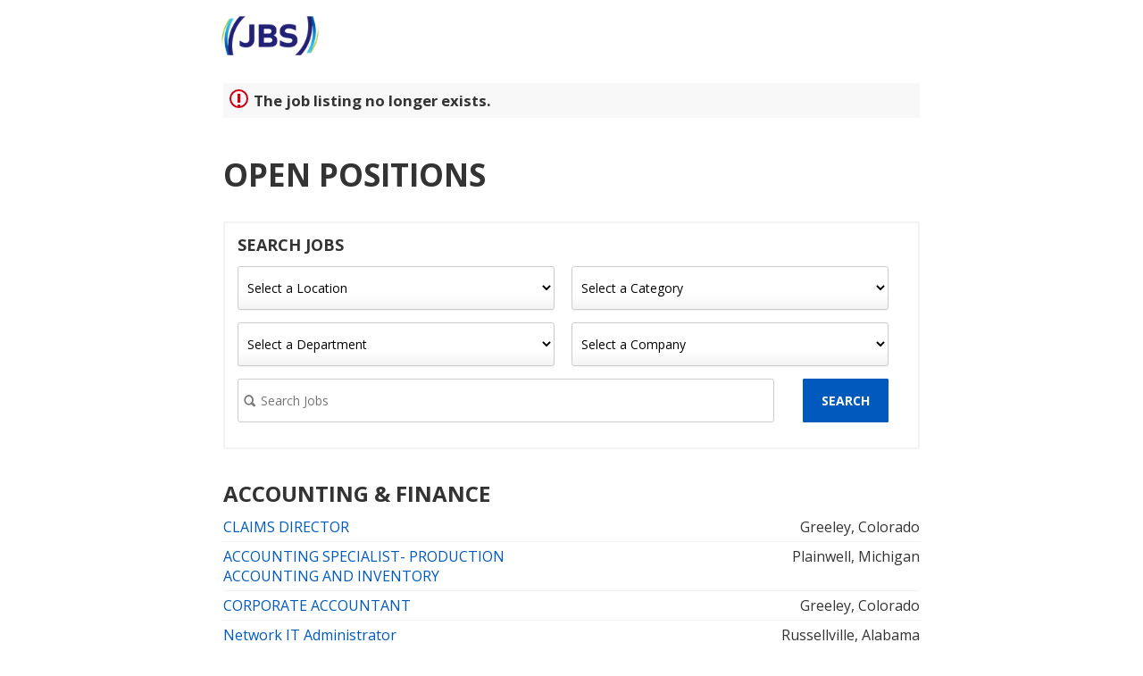

--- FILE ---
content_type: text/html;charset=UTF-8
request_url: https://jobs.jobvite.com/careers/jbs/jobs?error=404
body_size: 17256
content:



        
    <!doctype html>
    <html class="no-js" lang="en-US">
            <head>
        <meta charset="utf-8">
        <meta http-equiv="X-UA-Compatible" content="IE=edge">
        <title> JBS USA Careers</title>
            <meta name="robots" content="noindex">
                    <meta name="viewport" content="width=device-width, initial-scale=1">

        <link rel="shortcut icon" href="//d3igejkwe1ucjd.cloudfront.net/__assets__/images/favicon.ico?v=251210093217" type="image/x-icon">
        <link rel="apple-touch-icon-precomposed" href="//d3igejkwe1ucjd.cloudfront.net/__assets__/images/apple-touch-icon-precomposed.png?v=251210093217">

        <link rel="stylesheet" href="//d3igejkwe1ucjd.cloudfront.net/__assets__/fonts/jobvite-icons/style.css?v=251210093217">
        <link rel="stylesheet" href="//d3igejkwe1ucjd.cloudfront.net/__assets__/styles/careersite/public-desktop.css?v=251210093217">
        <link rel="stylesheet" href="//d3igejkwe1ucjd.cloudfront.net/__assets__/scripts/careersite/public/flatpickr/v4/flatpickr.min.css?v=251210093217">
        <script src="//d3igejkwe1ucjd.cloudfront.net/__assets__/scripts/careersite/public/modernizr-3.3.1-custom.min.js?v=251210093217"></script>
        <script src="//d3igejkwe1ucjd.cloudfront.net/__assets__/lib/moment/moment-with-locales-2.29.4.min.js?v=251210093217"></script>

                    <!--[if lte IE 8]>
                <script src="//d3igejkwe1ucjd.cloudfront.net/__assets__/scripts/careersite/public/es5-shim.min.js?v=251210093217"></script>
            <![endif]-->


<!-- CWS Company-wise Google Analytics -->
<script type="text/javascript">
    function getUserId() { return ''; }
</script>
<script type="text/javascript">
    function getCompanyId() { return 'qKyaVfw7'; }
</script>
<script type="text/javascript">
    try {
        var enableAnonymizeIP = true;
        var trackerId = "UA-96543634-1";
        var gtagSrc = "https://www.googletagmanager.com/gtag/js?id=" + trackerId
        document.write('<script async src="' + gtagSrc + '"><\/script>');

        window.dataLayer = window.dataLayer || [];

        function gtag() {
            dataLayer.push(arguments);
        }

        gtag('js', new Date());
        
        gtag('config', trackerId, {
            'custom_map': {
                'dimension1': 'UserId',
                'dimension2': 'CompanyId',
                'dimension3': 'SubsidiaryId',
                'dimension4': 'JobId',
                'dimension5': 'CategoryId'
            },
            'UserId': getUserId(),
            'CompanyId': getCompanyId(),
            'SubsidiaryId': typeof getSubsidiaryId === 'function' ? getSubsidiaryId() : null,
            'JobId': typeof getJobId === 'function' ? getJobId() : null,
            'CategoryId': typeof getCategoryId === 'function' ? getCategoryId() : null,
            'anonymize_ip': enableAnonymizeIP
        });
    } catch (err) {}
</script>
<!-- End of CWS Company-wise Google Analytics -->

<!-- CWS Company-wise GainSight Analytics -->
<script type="text/javascript">
    function getUserId() { return ''; }
</script>
<script type="text/javascript">
   function getCWSRole() {
      var cwsRole = "Visitor";
           if("jobs" ==="applyconfirm"){
             cwsRole = "Applicant";
           }
          return cwsRole;
   }
</script>
<script type="text/javascript">
function getSfdc18DigitAccountNumber() {
   return '001Ua00000DfNosIAF';
  }
</script>
<!-- Gainsight PX Tag-->
    <script type="text/javascript">
       src="https://storage.googleapis.com/gainsight-px-cloud-public-assets/sdk/js/gpx-util.js">
    </script>
    <script type="text/javascript">
     var userId = getUserId();
     var samplePercentage = 1;
     if(__IdSampler.isIdInSamplePopulation(userID,samplePercentage)){
        (function(n,t,a,e,co){var i="aptrinsic";n[i]=n[i]||function(){
        (n[i].q=n[i].q||[]).push(arguments)},n[i].p=e;n[i].c=co;
        var r=t.createElement("script");r.async=!0,r.src=a+"?a="+e;
        var c=t.getElementsByTagName("script")[0];c.parentNode.insertBefore(r,c)
        })(window,document,"https://web-sdk.aptrinsic.com/api/aptrinsic.js","AP-G2NZN1QKA9C9-2")
        };

      // User and account for Gainsight
      aptrinsic("identify", {
          // User Fields
          "id": getUserId(),
          "role": getCWSRole()
        },
        {
          // Account Fields
          "id": typeof getSfdc18DigitAccountNumber === 'function' ? getSfdc18DigitAccountNumber() : null,
          "name": typeof getCompanyName === 'function' ? getCompanyName() : null
      });

    </script>
        <script>
            if (window.self !== window.parent) {
                document.documentElement.className += ' jv-iframe';
            }
        </script>
            <style>
@import url('https://fonts.googleapis.com/css?family=Open+Sans:300,400,700');
@import url();


/* BUTTONS */

.jv-button, .jv-button:visited {
    color:white;
    border-color:#005abe;
    background-color:#005abe;
    border-radius:1px;
    text-transform:uppercase;
    font-weight:bold;
    background-image:none;
    font-size:14px;
    padding:14px 20px;
    transition: all .2s ease-in-out;}
.jv-button:hover {
    color:#fff;
    background: #232378;
    border-color: #232378;
    }
.jv-button-primary, .jv-button-primary:visited, .jv-button-apply-later {
    color:white;
    border-color:#005abe;
    background-color:#005abe;
    border-radius:1px;
    text-transform:uppercase;
    font-weight:bold;
    background-image:none;
    font-size:14px;
    padding:14px 20px;}
.jv-button-primary:hover {}

.jv-button-apply-later {
    color:#005abe;
    border-color:#005abe;
    background-color:#fff;
    border-radius:1px;
    text-transform:uppercase;
    font-weight:bold;
    background-image:none;
    font-size:14px;
    padding:14px 20px;}
    
.jv-button-apply-later:hover {
    color:#fff;
    border-color:#005abe;
    background-color:#005abe;}

/* ALL */

*{box-sizing:border-box;font-family: 'Open Sans',sans-serif;}
body {background:transparent;}
h1,h2,h3,h4,h5 {}
h1 {}
h2 {color:#333333;font-size:35px;font-weight:bold;text-transform:uppercase;}
h3 {}
a, a:visited {color:#005abe;transition: all .2s ease-in-out;}
a:hover {color:#222;}
p {color:#333333;font-size:16px;}

/* LOGO */
.jv-page-header img {
    height: 70px;
    width: auto;
    margin-top: 5px;
    margin-left: -15px;
}

/* CATEGORY HEADINGS */

h3.h2, h3 {font-size:24px;padding:5px 0px!important;color:#333;font-weight:bold;text-transform:uppercase;}

/* JOB LISTINGS */
.jv-job-list-name, .jv-job-list-location {font-size:16px;color:#333333;}

/* JOB DESCRIPTION */
.jv-job-detail-description h3, .jv-share-widget-title {font-weight:bold;color:#333333;background:none;padding:0!important;}

/* APPLY */
.jv-page-apply .jv-button {
    color:white;
    border-color:#005abe;
    background-color:#005abe;
    border-radius:1px;
    text-transform:uppercase;
    font-weight:bold;
    background-image:none;
    font-size:14px;
    padding:14px 20px;
    transition: all .2s ease-in-out;}

.jv-page-apply .jv-button:hover {
    color:#fff;
    background: #232378;
    border-color: #232378;}

.jv-page-apply .jv-step-header {font-weight:bold;color:#333333;background:none;padding:0!important;}

.jv-apply-section-content .jv-button {
    color:#005abe;
    border-color:#005abe;
    background:#fff;}

.jv-apply-section-content .jv-button:hover {
    color:#fff;
    border-color:#005abe;
    background-color:#005abe;}

/* SEARCH FORMS & FEATURED JOBS */

.wrap {
	border:2px solid #f3f3f3;
	margin:2em 0;}

.jv-search-form, .jv-featured-jobs {display:inline-block;width:50%;margin:0 -4px 0 0;vertical-align:top;background:none;border:none;padding:1em;}
/* .jv-search-form {border-right:2px solid #f3f3f3;} */
.jv-featured-jobs-header {font-size:18px;color:#333;font-weight:bold;text-transform:uppercase;}
.jv-featured-job {padding-bottom:18px;border-bottom:1px dotted rgba(0, 0, 0, 0.2);}
.jv-search-form .jv-form-field-label {display:none;}
.jv-search-form .jv-form-field .jv-form-field-control {width:95%!important;}
.jv-search-form select, .jv-search-field .jv-search-input[type="search"] {width:100%;min-width:100%;}
.jv-search-form .jv-form-buttons .jv-button {
    color:white;
    border-color:#005abe;
    background-color:#005abe;
    border-radius:1px;
    text-transform:uppercase;
    font-weight:bold;
    background-image:none;
    font-size:14px;
    padding:14px 20px;}

.jv-form .jv-form-buttons {width:auto;text-align:left;}}


/* JOB SEEKER TOOLS */

.tools {margin:3em 0;}
.tools a {margin-right:2em; padding:.5em 0;display:inline-block;text-decoration:none;vertical-align:middle;}
.tools a i {color:#58595b;font-size:1.2em;position:relative;top:2px;}
.tools a .jv-brand-linkedin {font-size:1.5em;}
.tools a .jv-brand-linkedin i {color:#fff;}

/* NEW CODE */
.jv-search-form {width:100%;display:flex;margin:0;flex-direction:row;flex-wrap:wrap;}
.jv-search-form .jv-featured-jobs-header {width:100%;}
.jv-search-form .jv-form-field {width:50%;}
.jv-search-form select, .jv-search-field .jv-search-input[type="search"] {height:49px;}
.jv-search-form .jv-search-field {width:calc(100% - 115px);}

</style>

    </head>
    <body class="jv-desktop jv-page-jobs " ng-app="jv.careersite.desktop.app" ng-controller="JVMain">
            <div class="jv-page-container">
        <div class="jv-page">
                <div class="jv-page-content">
            <header class="jv-page-header" role="banner">
        <div class="jv-wrapper">
                                                                                                                                                                        <div class="logo">
                <a href="https://jobs.jbsfoodsgroup.com/">
                    <img src="//careers.jobvite.com/jbs/jbs-logo.png" width="200px" height="auto">
                </a>
            </div>
        </div>
        
    </header>






    <div class="jv-page-error">
        <i class="jv-icon-warning"></i>
        <p class="jv-page-error-header">
            The job listing no longer exists.
        </p>
    </div>
    
            
    <article class="jv-page-body" role="main" >
            <div class="jv-wrapper">
            <h2>Open Positions</h2>
                    <p class="jv-cws-sr-only">Open Positions</p>

            <div class="wrap">
        <form class="jv-search-form jv-form" action="/jbs/search" method="get">
            <h4 class="jv-featured-jobs-header">Search Jobs</h4>
        <div class="jv-form-field jv-form-field-select">
            <label for="jv-search-location" class="jv-form-field-label">Location:</label>
            <div class="jv-form-field-control" ng-class="{ 'jv-form-field-appearance': supportsAppearance }">
                <i ng-if="supportsAppearance" ng-cloak class="jv-select-icon icon icon-arrow-down"></i>
                    <select id="jv-search-location" name="l">
                    <option value="">Select a Location</option>
                        <option value="Addison, TX Wild Fork Foods">Addison, TX Wild Fork Foods</option>
                        <option value="Aibonito, PR">Aibonito, PR</option>
                        <option value="Ancaster, Canada Wild Fork Foods">Ancaster, Canada Wild Fork Foods</option>
                        <option value="Ankeny, IA">Ankeny, IA</option>
                        <option value="Arcadia, WI">Arcadia, WI</option>
                        <option value="Ardmore, PA Wild Fork Foods">Ardmore, PA Wild Fork Foods</option>
                        <option value="Athens, GA">Athens, GA</option>
                        <option value="Aventura, FL Wild Fork Foods">Aventura, FL Wild Fork Foods</option>
                        <option value="Beardstown, IL">Beardstown, IL</option>
                        <option value="Bowdon, GA">Bowdon, GA</option>
                        <option value="Broadway, VA">Broadway, VA</option>
                        <option value="Bushnell, IL">Bushnell, IL</option>
                        <option value="Cactus, TX">Cactus, TX</option>
                        <option value="Cactus, TX JBS Carriers">Cactus, TX JBS Carriers</option>
                        <option value="Cactus, TX Tannery">Cactus, TX Tannery</option>
                        <option value="Cameron, OK">Cameron, OK</option>
                        <option value="Canton, GA">Canton, GA</option>
                        <option value="Carrollton, GA">Carrollton, GA</option>
                        <option value="Center, TX">Center, TX</option>
                        <option value="Centralia, MO">Centralia, MO</option>
                        <option value="Chattanooga, TN">Chattanooga, TN</option>
                        <option value="Cincinnati, OH">Cincinnati, OH</option>
                        <option value="Clinton, IL">Clinton, IL</option>
                        <option value="Cohutta, GA">Cohutta, GA</option>
                        <option value="Cold Spring, MN">Cold Spring, MN</option>
                        <option value="Columbia, MO">Columbia, MO</option>
                        <option value="Columbus Junction, IA (Compass)">Columbus Junction, IA (Compass)</option>
                        <option value="Columbus Junction, IA (Indian Creek Pork)">Columbus Junction, IA (Indian Creek Pork)</option>
                        <option value="Concord, NC">Concord, NC</option>
                        <option value="Coral Gables, FL Wild Fork Foods">Coral Gables, FL Wild Fork Foods</option>
                        <option value="Costa Mesa, CA Wild Fork Foods">Costa Mesa, CA Wild Fork Foods</option>
                        <option value="Council Bluffs, IA">Council Bluffs, IA</option>
                        <option value="Dalhart, TX, Live Pork">Dalhart, TX, Live Pork</option>
                        <option value="Davie, FL Wild Fork Foods">Davie, FL Wild Fork Foods</option>
                        <option value="Denver, CO">Denver, CO</option>
                        <option value="Dequeen, AR">Dequeen, AR</option>
                        <option value="Doral, FL Wild Fork Foods">Doral, FL Wild Fork Foods</option>
                        <option value="Douglas, GA">Douglas, GA</option>
                        <option value="Douglas, GA - Rendering">Douglas, GA - Rendering</option>
                        <option value="Dr Phillips, Orlando, FL Wild Fork Foods">Dr Phillips, Orlando, FL Wild Fork Foods</option>
                        <option value="East Hanover, NJ Wild Fork Foods">East Hanover, NJ Wild Fork Foods</option>
                        <option value="Edinburg, VA">Edinburg, VA</option>
                        <option value="Elkhart, IN">Elkhart, IN</option>
                        <option value="Ellijay, GA">Ellijay, GA</option>
                        <option value="Ennis, TX - PPC Pet Food Plant">Ennis, TX - PPC Pet Food Plant</option>
                        <option value="Enterprise, AL">Enterprise, AL</option>
                        <option value="Fort Worth, TX">Fort Worth, TX</option>
                        <option value="Gainesville, GA">Gainesville, GA</option>
                        <option value="Grand Island, NE">Grand Island, NE</option>
                        <option value="Greeley, CO Beef Plant">Greeley, CO Beef Plant</option>
                        <option value="Greeley, CO Value Add">Greeley, CO Value Add</option>
                        <option value="Greeley, CO, Greeley Corporate Office">Greeley, CO, Greeley Corporate Office</option>
                        <option value="Green Bay, WI">Green Bay, WI</option>
                        <option value="Green Bay, WI JBS Carriers">Green Bay, WI JBS Carriers</option>
                        <option value="Guntersville, AL">Guntersville, AL</option>
                        <option value="Halsted, Chicago, IL Wild Fork Foods">Halsted, Chicago, IL Wild Fork Foods</option>
                        <option value="Hedrick, IA - Live Pork">Hedrick, IA - Live Pork</option>
                        <option value="Hialeah, FL Wild Fork Foods">Hialeah, FL Wild Fork Foods</option>
                        <option value="Hickory, KY">Hickory, KY</option>
                        <option value="Homestead, FL Wild Fork Foods">Homestead, FL Wild Fork Foods</option>
                        <option value="Houstonia, MO - Live Pork">Houstonia, MO - Live Pork</option>
                        <option value="Huntington Beach, CA Wild Fork Foods">Huntington Beach, CA Wild Fork Foods</option>
                        <option value="Hyrum, UT">Hyrum, UT</option>
                        <option value="Independence, WI">Independence, WI</option>
                        <option value="Laguna Niguel, CA Wild Fork Foods">Laguna Niguel, CA Wild Fork Foods</option>
                        <option value="Lamar, CO">Lamar, CO</option>
                        <option value="Las Animas, CO">Las Animas, CO</option>
                        <option value="Lenoir, NC - Value Added">Lenoir, NC - Value Added</option>
                        <option value="Live Oak, FL">Live Oak, FL</option>
                        <option value="Long Beach, CA Wild Fork Foods">Long Beach, CA Wild Fork Foods</option>
                        <option value="Louisville, KY">Louisville, KY</option>
                        <option value="Lufkin, TX">Lufkin, TX</option>
                        <option value="Manteca CA - SunnyValley Swift Smoked Meat">Manteca CA - SunnyValley Swift Smoked Meat</option>
                        <option value="Marshalltown, IA">Marshalltown, IA</option>
                        <option value="Marshville, NC">Marshville, NC</option>
                        <option value="Mason, OH">Mason, OH</option>
                        <option value="Mayfield, KY">Mayfield, KY</option>
                        <option value="Memphis, TN">Memphis, TN</option>
                        <option value="Miami, FL Wild Fork Foods">Miami, FL Wild Fork Foods</option>
                        <option value="Mission Viejo, CA Wild Fork Foods">Mission Viejo, CA Wild Fork Foods</option>
                        <option value="Moberly, MO">Moberly, MO</option>
                        <option value="Monmouth, IL">Monmouth, IL</option>
                        <option value="Moorefield, WV">Moorefield, WV</option>
                        <option value="Mt. Pleasant, TX">Mt. Pleasant, TX</option>
                        <option value="Nacogdoches, TX">Nacogdoches, TX</option>
                        <option value="Natchitoches, LA">Natchitoches, LA</option>
                        <option value="Neshaminy, PA Wild Fork Foods">Neshaminy, PA Wild Fork Foods</option>
                        <option value="Newmarket, Canada Wild Fork Foods">Newmarket, Canada Wild Fork Foods</option>
                        <option value="North Richland Hills, TX Wild Fork Foods">North Richland Hills, TX Wild Fork Foods</option>
                        <option value="Oak Park, IL Wild Fork Foods">Oak Park, IL Wild Fork Foods</option>
                        <option value="Oakville, Canada Wild Fork Foods">Oakville, Canada Wild Fork Foods</option>
                        <option value="Oakville, IA">Oakville, IA</option>
                        <option value="Oakwood, GA JBS Carriers">Oakwood, GA JBS Carriers</option>
                        <option value="Olympia, WA">Olympia, WA</option>
                        <option value="Omaha, NE">Omaha, NE</option>
                        <option value="Orland Park, IL Wild Fork Foods">Orland Park, IL Wild Fork Foods</option>
                        <option value="Ottumwa, IA">Ottumwa, IA</option>
                        <option value="Pacific Beach, CA Wild Fork Foods">Pacific Beach, CA Wild Fork Foods</option>
                        <option value="Paramus, NJ Wild Fork Foods">Paramus, NJ Wild Fork Foods</option>
                        <option value="Peachtree City, GA">Peachtree City, GA</option>
                        <option value="Perry, IA">Perry, IA</option>
                        <option value="Pipestone, MN">Pipestone, MN</option>
                        <option value="Pittsburg, TX">Pittsburg, TX</option>
                        <option value="Plainview, NY Wild Fork Foods">Plainview, NY Wild Fork Foods</option>
                        <option value="Plainwell, MI">Plainwell, MI</option>
                        <option value="Plano, TX Wild Fork Foods">Plano, TX Wild Fork Foods</option>
                        <option value="Plymouth, IL">Plymouth, IL</option>
                        <option value="Remote Office - Central">Remote Office - Central</option>
                        <option value="Remote Office - Kansas">Remote Office - Kansas</option>
                        <option value="Remote Office - Midwest">Remote Office - Midwest</option>
                        <option value="Russellville, AL">Russellville, AL</option>
                        <option value="Sanford, NC">Sanford, NC</option>
                        <option value="Sauk Rapids, MN">Sauk Rapids, MN</option>
                        <option value="Smithton, MO">Smithton, MO</option>
                        <option value="Souderton, PA">Souderton, PA</option>
                        <option value="South Tampa, FL Wild Fork Foods">South Tampa, FL Wild Fork Foods</option>
                        <option value="Staley, NC">Staley, NC</option>
                        <option value="Sumter, SC">Sumter, SC</option>
                        <option value="Sunrise, FL Wild Fork Foods">Sunrise, FL Wild Fork Foods</option>
                        <option value="Swanton, VT">Swanton, VT</option>
                        <option value="Tanglewood, TX Wild Fork Foods">Tanglewood, TX Wild Fork Foods</option>
                        <option value="Tenaha, TX">Tenaha, TX</option>
                        <option value="Tolleson, AZ">Tolleson, AZ</option>
                        <option value="Tuscumbia, AL">Tuscumbia, AL</option>
                        <option value="Venice, CA Wild Fork Foods">Venice, CA Wild Fork Foods</option>
                        <option value="Vernon Hills, IL Wild Fork Foods">Vernon Hills, IL Wild Fork Foods</option>
                        <option value="Waco, TX">Waco, TX</option>
                        <option value="West Des Moines, IA">West Des Moines, IA</option>
                        <option value="West Hempstead, NY Wild Fork Foods">West Hempstead, NY Wild Fork Foods</option>
                        <option value="Westchase, FL Wild Fork Foods">Westchase, FL Wild Fork Foods</option>
                        <option value="Whitby, Canada Wild Fork Foods">Whitby, Canada Wild Fork Foods</option>
                        <option value="Windsor, MO">Windsor, MO</option>
                        <option value="Winter Park, FL Wild Fork Foods">Winter Park, FL Wild Fork Foods</option>
                        <option value="Worthington, MN">Worthington, MN</option>
                </select>
            </div>
        </div>
        <div class="jv-form-field jv-form-field-select">
            <label for="jv-search-category" class="jv-form-field-label">Category:</label>
            <div class="jv-form-field-control" ng-class="{ 'jv-form-field-appearance': supportsAppearance }">
                <i ng-if="supportsAppearance" ng-cloak class="jv-select-icon icon icon-arrow-down"></i>
                    <select id="jv-search-category" name="c">
                    <option value="">Select a Category</option>
                        <option value="Accounting &amp; Finance">Accounting & Finance</option>
                        <option value="Administrative Support">Administrative Support</option>
                        <option value="Animal Welfare">Animal Welfare</option>
                        <option value="Building &amp; Grounds">Building & Grounds</option>
                        <option value="Business &amp; Operations Analysis">Business & Operations Analysis</option>
                        <option value="Customer Service">Customer Service</option>
                        <option value="Driving">Driving</option>
                        <option value="Engineering">Engineering</option>
                        <option value="Environmental Health &amp; Safety">Environmental Health & Safety</option>
                        <option value="Hourly Maintenance">Hourly Maintenance</option>
                        <option value="Hourly Production">Hourly Production</option>
                        <option value="Hourly Sanitation">Hourly Sanitation</option>
                        <option value="Human Resources">Human Resources</option>
                        <option value="Information Technology">Information Technology</option>
                        <option value="Internship">Internship</option>
                        <option value="JBS Trainee Program">JBS Trainee Program</option>
                        <option value="Live Operations">Live Operations</option>
                        <option value="Maintenance">Maintenance</option>
                        <option value="Occupational Health">Occupational Health</option>
                        <option value="Operations Management">Operations Management</option>
                        <option value="Operations Management Support">Operations Management Support</option>
                        <option value="Quality Assurance &amp; Food Safety">Quality Assurance & Food Safety</option>
                        <option value="Research &amp; Development">Research & Development</option>
                        <option value="Sales &amp; Marketing">Sales & Marketing</option>
                        <option value="Sanitation">Sanitation</option>
                        <option value="Supply Chain, Procurement &amp; Transportation">Supply Chain, Procurement & Transportation</option>
                </select>
            </div>
        </div>
        <div class="jv-form-field jv-form-field-select">
            <label for="jv-search-department" class="jv-form-field-label">Department:</label>
            <div class="jv-form-field-control" ng-class="{ 'jv-form-field-appearance': supportsAppearance }">
                <i ng-if="supportsAppearance" ng-cloak class="jv-select-icon icon icon-arrow-down"></i>
                    <select id="jv-search-department" name="d">
                    <option value="">Select a Department</option>
                        <option value="Corp">Corp</option>
                        <option value="Empire Packing">Empire Packing</option>
                        <option value="Fed Beef">Fed Beef</option>
                        <option value="JBS Carriers">JBS Carriers</option>
                        <option value="JBS Prepared Foods">JBS Prepared Foods</option>
                        <option value="JBS Sanitation">JBS Sanitation</option>
                        <option value="Live Pork">Live Pork</option>
                        <option value="Pilgrim's - PC &amp; Pet Food">Pilgrim's - PC & Pet Food</option>
                        <option value="Pilgrim's - Sanitation">Pilgrim's - Sanitation</option>
                        <option value="Pilgrim's - Shared Services">Pilgrim's - Shared Services</option>
                        <option value="Pilgrim&rsquo;s &ndash; Case Ready">Pilgrim’s – Case Ready</option>
                        <option value="Pilgrim&rsquo;s &ndash; Commercial">Pilgrim’s – Commercial</option>
                        <option value="Pilgrim&rsquo;s &ndash; Fresh Foodservice">Pilgrim’s – Fresh Foodservice</option>
                        <option value="Pilgrim&rsquo;s &ndash; Prepared Foods">Pilgrim’s – Prepared Foods</option>
                        <option value="Pilgrim&rsquo;s &ndash; Small Bird Debone">Pilgrim’s – Small Bird Debone</option>
                        <option value="Pork">Pork</option>
                        <option value="Regional Beef">Regional Beef</option>
                        <option value="Retail Ready">Retail Ready</option>
                        <option value="Swift Stores">Swift Stores</option>
                        <option value="Talent Development">Talent Development</option>
                        <option value="Tannery">Tannery</option>
                </select>
            </div>
        </div>
        <div class="jv-form-field jv-form-field-select">
            <label for="jv-search-subsidiary" class="jv-form-field-label">Subsidiary:</label>
            <div class="jv-form-field-control" ng-class="{ 'jv-form-field-appearance': supportsAppearance }">
                <i ng-if="supportsAppearance" ng-cloak class="jv-select-icon icon icon-arrow-down"></i>
                    <select id="jv-search-subsidiary" name="s">
                    <option value="">Select a Company</option>
                        <option value="Empire Packing">Empire Packing</option>
                        <option value="JBS Carriers, Inc.">JBS Carriers, Inc.</option>
                        <option value="JBS USA">JBS USA</option>
                        <option value="Mopac">Mopac</option>
                        <option value="Pilgrim's">Pilgrim's</option>
                        <option value="Wild Fork Foods">Wild Fork Foods</option>
                </select>
            </div>
        </div>
            
                                    
            <div class="jv-form-field jv-search-field">
                <label for="jv-search-keyword" class="jv-form-field-label">Keyword:</label>
                <div class="jv-form-field-control">
                    <label class="jv-search-icon icon icon-search" for="jv-search-keyword"></label>
                    <input id="jv-search-keyword" class="jv-search-input" type="search" name="q" placeholder="Search Jobs" value="" />
                </div>
            </div>
            <div class="jv-form-buttons">
                <button class="jv-button" type="submit">Search</button>
            </div>
        </form>
            </div>
    
                                 <h3 class="h2">Accounting & Finance</h3>

        <table class="jv-job-list">
            <thead>
                <tr>
                    <th scope="col" class="jv-cws-sr-only">Job listing</th>
                    <th scope="col" class="jv-cws-sr-only">Job location</th>
                </tr>
            </thead>
            <tbody>
                <tr>
            <td class="jv-job-list-name">
                <a href="/jbs/job/oLcizfwy">CLAIMS DIRECTOR</a>
            </td>
            <td class="jv-job-list-location">

        
            Greeley,
            Colorado
        
            </td>
        </tr>

                <tr>
            <td class="jv-job-list-name">
                <a href="/jbs/job/o3ihzfwV">ACCOUNTING SPECIALIST- PRODUCTION ACCOUNTING AND INVENTORY</a>
            </td>
            <td class="jv-job-list-location">

        
            Plainwell,
            Michigan
        
            </td>
        </tr>

                <tr>
            <td class="jv-job-list-name">
                <a href="/jbs/job/ocbhzfwX">CORPORATE ACCOUNTANT</a>
            </td>
            <td class="jv-job-list-location">

        
            Greeley,
            Colorado
        
            </td>
        </tr>

                <tr>
            <td class="jv-job-list-name">
                <a href="/jbs/job/oQTgzfwi">Network IT Administrator</a>
            </td>
            <td class="jv-job-list-location">

        
            Russellville,
            Alabama
        
            </td>
        </tr>

                <tr>
            <td class="jv-job-list-name">
                <a href="/jbs/job/ovgezfwi">1ST SHIFT ACCOUNTING SPECIALIST-BILLING CLERK</a>
            </td>
            <td class="jv-job-list-location">

        
            Ottumwa,
            Iowa
        
            </td>
        </tr>

                <tr>
            <td class="jv-job-list-name">
                <a href="/jbs/job/o507yfwu">PLANT CONTROLLER I - JBS  MEMPHIS PLANT</a>
            </td>
            <td class="jv-job-list-location">

        
            Memphis,
            Tennessee
        
            </td>
        </tr>

                <tr>
            <td class="jv-job-list-name">
                <a href="/jbs/job/oNw6yfwH">Timekeeper</a>
            </td>
            <td class="jv-job-list-location">

        
            Nacogdoches,
            Texas
        
            </td>
        </tr>

                <tr>
            <td class="jv-job-list-name">
                <a href="/jbs/job/oVl5yfwD">PRICING COORDINATOR</a>
            </td>
            <td class="jv-job-list-location">

        
            Greeley,
            Colorado
        
            </td>
        </tr>

                <tr>
            <td class="jv-job-list-name">
                <a href="/jbs/job/ox64yfwZ">CLAIMS / DEDUCTIONS COORDINATOR</a>
            </td>
            <td class="jv-job-list-location">

        
            Greeley,
            Colorado
        
            </td>
        </tr>

                <tr>
            <td class="jv-job-list-name">
                <a href="/jbs/job/ouP3yfwE">2nd SHIFT ACCOUNTING SPECIALIST</a>
            </td>
            <td class="jv-job-list-location">

        
            Louisville,
            Kentucky
        
            </td>
        </tr>

                <tr>
            <td class="jv-job-list-name">
                <a href="/jbs/job/oWa2yfwq">Regional Accounting Manager - Live Operations</a>
            </td>
            <td class="jv-job-list-location">

        <div class="jv-meta">
            7 Locations
        </div>
            </td>
        </tr>

                <tr>
            <td class="jv-job-list-name">
                <a href="/jbs/job/oKIWyfwG">SENIOR CORPORATE ACCOUNTANT</a>
            </td>
            <td class="jv-job-list-location">

        
            Greeley,
            Colorado
        
            </td>
        </tr>

                <tr>
            <td class="jv-job-list-name">
                <a href="/jbs/job/of6Vyfwy">Accountant</a>
            </td>
            <td class="jv-job-list-location">

        
            Marshville,
            North Carolina
        
            </td>
        </tr>

                <tr>
            <td class="jv-job-list-name">
                <a href="/jbs/job/ojfUyfwK">TRADE ACCOUNTANT</a>
            </td>
            <td class="jv-job-list-location">

        
            Greeley,
            Colorado
        
            </td>
        </tr>

                <tr>
            <td class="jv-job-list-name">
                <a href="/jbs/job/o0VSyfw5">SENIOR INTERNAL AUDITOR</a>
            </td>
            <td class="jv-job-list-location">

        
            Greeley,
            Colorado
        
            </td>
        </tr>

                <tr>
            <td class="jv-job-list-name">
                <a href="/jbs/job/oAjxyfwI">CPG COMMERCIAL FINANCE MANAGER</a>
            </td>
            <td class="jv-job-list-location">

        
            Greeley,
            Colorado
        
            </td>
        </tr>

                <tr>
            <td class="jv-job-list-name">
                <a href="/jbs/job/ohVxyfw1">PLANT ACCOUNTANT $70K-$80K Annual Bonus</a>
            </td>
            <td class="jv-job-list-location">

        
            Manteca,
            California
        
            </td>
        </tr>

                <tr>
            <td class="jv-job-list-name">
                <a href="/jbs/job/ohLwyfwQ">DIVISION CONTROLLER</a>
            </td>
            <td class="jv-job-list-location">

        
            Greeley,
            Colorado
        
            </td>
        </tr>

            </tbody>
        </table>

                          <h3 class="h2">Administrative Support</h3>

        <table class="jv-job-list">
            <thead>
                <tr>
                    <th scope="col" class="jv-cws-sr-only">Job listing</th>
                    <th scope="col" class="jv-cws-sr-only">Job location</th>
                </tr>
            </thead>
            <tbody>
                <tr>
            <td class="jv-job-list-name">
                <a href="/jbs/job/oxKgzfwQ">SECURITY GUARD SUPERVISOR</a>
            </td>
            <td class="jv-job-list-location">

        
            Dequeen,
            Arkansas
        
            </td>
        </tr>

                <tr>
            <td class="jv-job-list-name">
                <a href="/jbs/job/onFfzfwA">QA TECHNICIAN-SHIPPING 3RD SHIFT</a>
            </td>
            <td class="jv-job-list-location">

        
            Souderton,
            Pennsylvania
        
            </td>
        </tr>

                <tr>
            <td class="jv-job-list-name">
                <a href="/jbs/job/o7zfzfwe">SHIPPING LOAD COORDINATOR-3RD SHIFT</a>
            </td>
            <td class="jv-job-list-location">

        
            Souderton,
            Pennsylvania
        
            </td>
        </tr>

                <tr>
            <td class="jv-job-list-name">
                <a href="/jbs/job/oQ6fzfwu">HR BENEFITS COORDINATOR</a>
            </td>
            <td class="jv-job-list-location">

        
            Souderton,
            Pennsylvania
        
            </td>
        </tr>

                <tr>
            <td class="jv-job-list-name">
                <a href="/jbs/job/op6fzfw3">SECURITY GUARD-2ND SHIFT</a>
            </td>
            <td class="jv-job-list-location">

        
            Souderton,
            Pennsylvania
        
            </td>
        </tr>

                <tr>
            <td class="jv-job-list-name">
                <a href="/jbs/job/on5fzfw0">Feed Mill Maintenance Hourly</a>
            </td>
            <td class="jv-job-list-location">

        
            Dequeen,
            Arkansas
        
            </td>
        </tr>

                <tr>
            <td class="jv-job-list-name">
                <a href="/jbs/job/o5Xezfwz">PACKAGING/INVENTORY ASSOCIATE-2ND SHIFT</a>
            </td>
            <td class="jv-job-list-location">

        
            Souderton,
            Pennsylvania
        
            </td>
        </tr>

                <tr>
            <td class="jv-job-list-name">
                <a href="/jbs/job/ojxdzfwm">Sanitation-Laborer</a>
            </td>
            <td class="jv-job-list-location">

        
            Dequeen,
            Arkansas
        
            </td>
        </tr>

                <tr>
            <td class="jv-job-list-name">
                <a href="/jbs/job/oq6czfw1">Production Technician 3rd Shift</a>
            </td>
            <td class="jv-job-list-location">

        
            Carrollton,
            Georgia
        
            </td>
        </tr>

                <tr>
            <td class="jv-job-list-name">
                <a href="/jbs/job/ov8bzfw7">PROCESS AUDITOR 3RD SHIFT</a>
            </td>
            <td class="jv-job-list-location">

        
            Tolleson,
            Arizona
        
            </td>
        </tr>

                <tr>
            <td class="jv-job-list-name">
                <a href="/jbs/job/oI4bzfwg">Security Guard</a>
            </td>
            <td class="jv-job-list-location">

        
            Dequeen,
            Arkansas
        
            </td>
        </tr>

                <tr>
            <td class="jv-job-list-name">
                <a href="/jbs/job/oE54yfw5">MAINTENANCE CLERK</a>
            </td>
            <td class="jv-job-list-location">

        
            Tolleson,
            Arizona
        
            </td>
        </tr>

                <tr>
            <td class="jv-job-list-name">
                <a href="/jbs/job/oxu3yfwm">MAINTENANCE PLANNER</a>
            </td>
            <td class="jv-job-list-location">

        
            Tolleson,
            Arizona
        
            </td>
        </tr>

                <tr>
            <td class="jv-job-list-name">
                <a href="/jbs/job/ouM9wfwF">ZBB Analyst</a>
            </td>
            <td class="jv-job-list-location">

        
            Sumter,
            South Carolina
        
            </td>
        </tr>

            </tbody>
        </table>

                          <h3 class="h2">Animal Welfare</h3>

        <table class="jv-job-list">
            <thead>
                <tr>
                    <th scope="col" class="jv-cws-sr-only">Job listing</th>
                    <th scope="col" class="jv-cws-sr-only">Job location</th>
                </tr>
            </thead>
            <tbody>
                <tr>
            <td class="jv-job-list-name">
                <a href="/jbs/job/o8tezfw8">1ST SHIFT LIVESTOCK HANDLER/KILL FLOOR</a>
            </td>
            <td class="jv-job-list-location">

        
            Worthington,
            Minnesota
        
            </td>
        </tr>

                <tr>
            <td class="jv-job-list-name">
                <a href="/jbs/job/oXO6yfw9">2ND SHIFT STUN TECH-QUALITY CONTROL YARDS</a>
            </td>
            <td class="jv-job-list-location">

        
            Worthington,
            Minnesota
        
            </td>
        </tr>

                <tr>
            <td class="jv-job-list-name">
                <a href="/jbs/job/ogvVyfwY">Director of Nutrition</a>
            </td>
            <td class="jv-job-list-location">

        <div class="jv-meta">
            7 Locations
        </div>
            </td>
        </tr>

            </tbody>
        </table>

                          <h3 class="h2">Building & Grounds</h3>

        <table class="jv-job-list">
            <thead>
                <tr>
                    <th scope="col" class="jv-cws-sr-only">Job listing</th>
                    <th scope="col" class="jv-cws-sr-only">Job location</th>
                </tr>
            </thead>
            <tbody>
                <tr>
            <td class="jv-job-list-name">
                <a href="/jbs/job/oq1izfw2">SECURITY GUARD (TEMP PART-TIME 3RD SHIFT)</a>
            </td>
            <td class="jv-job-list-location">

        
            Grand Island,
            Nebraska
        
            </td>
        </tr>

            </tbody>
        </table>

                          <h3 class="h2">Business & Operations Analysis</h3>

        <table class="jv-job-list">
            <thead>
                <tr>
                    <th scope="col" class="jv-cws-sr-only">Job listing</th>
                    <th scope="col" class="jv-cws-sr-only">Job location</th>
                </tr>
            </thead>
            <tbody>
                <tr>
            <td class="jv-job-list-name">
                <a href="/jbs/job/oaZhzfwJ">2ND SHIFT WASTEWATER TECHNICIAN</a>
            </td>
            <td class="jv-job-list-location">

        
            Beardstown,
            Illinois
        
            </td>
        </tr>

                <tr>
            <td class="jv-job-list-name">
                <a href="/jbs/job/ov6fzfw9">DATA GOVERNANCE COORDINATOR</a>
            </td>
            <td class="jv-job-list-location">

        
            Greeley,
            Colorado
        
            </td>
        </tr>

                <tr>
            <td class="jv-job-list-name">
                <a href="/jbs/job/oxZfzfw4">GOVERNMENT RELATIONS POLICY ANALYST</a>
            </td>
            <td class="jv-job-list-location">

        
            Greeley,
            Colorado
        
            </td>
        </tr>

                <tr>
            <td class="jv-job-list-name">
                <a href="/jbs/job/oTpbzfwM">RETAIL CATEGORY INSIGHTS MANAGER</a>
            </td>
            <td class="jv-job-list-location">

        
            Greeley,
            Colorado
        
            </td>
        </tr>

                <tr>
            <td class="jv-job-list-name">
                <a href="/jbs/job/o982yfwB">ZBB Analyst</a>
            </td>
            <td class="jv-job-list-location">

        
            Chattanooga,
            Tennessee
        
            </td>
        </tr>

            </tbody>
        </table>

                          <h3 class="h2">Customer Service</h3>

        <table class="jv-job-list">
            <thead>
                <tr>
                    <th scope="col" class="jv-cws-sr-only">Job listing</th>
                    <th scope="col" class="jv-cws-sr-only">Job location</th>
                </tr>
            </thead>
            <tbody>
                <tr>
            <td class="jv-job-list-name">
                <a href="/jbs/job/oI2fzfwi">REVENUE IMPROVEMENT SUPERVISOR</a>
            </td>
            <td class="jv-job-list-location">

        
            Greeley,
            Colorado
        
            </td>
        </tr>

            </tbody>
        </table>

                          <h3 class="h2">Driving</h3>

        <table class="jv-job-list">
            <thead>
                <tr>
                    <th scope="col" class="jv-cws-sr-only">Job listing</th>
                    <th scope="col" class="jv-cws-sr-only">Job location</th>
                </tr>
            </thead>
            <tbody>
                <tr>
            <td class="jv-job-list-name">
                <a href="/jbs/job/oQThzfwj">Feed Haul - CDL DRIVER</a>
            </td>
            <td class="jv-job-list-location">

        
            Dequeen,
            Arkansas
        
            </td>
        </tr>

                <tr>
            <td class="jv-job-list-name">
                <a href="/jbs/job/omuhzfwq">Field Load Operator - 2:00pm until 2:00am (Monday - Thursday)</a>
            </td>
            <td class="jv-job-list-location">

        
            Enterprise,
            Alabama
        
            </td>
        </tr>

                <tr>
            <td class="jv-job-list-name">
                <a href="/jbs/job/o7ohzfw5">CDL Shipping Driver</a>
            </td>
            <td class="jv-job-list-location">

        
            Athens,
            Georgia
        
            </td>
        </tr>

                <tr>
            <td class="jv-job-list-name">
                <a href="/jbs/job/osahzfwc">Breeder Crew Driver/Forklift Operator/Laborer</a>
            </td>
            <td class="jv-job-list-location">

        
            Sauk Rapids,
            Minnesota
        
            </td>
        </tr>

                <tr>
            <td class="jv-job-list-name">
                <a href="/jbs/job/oS3fzfwt">Night Shift - Live Haul CDL Driver</a>
            </td>
            <td class="jv-job-list-location">

        
            Douglas,
            Georgia
        
            </td>
        </tr>

                <tr>
            <td class="jv-job-list-name">
                <a href="/jbs/job/oYWezfwr">Hatchery Driver</a>
            </td>
            <td class="jv-job-list-location">

        
            Moorefield,
            West Virginia
        
            </td>
        </tr>

                <tr>
            <td class="jv-job-list-name">
                <a href="/jbs/job/oelczfw4">CDL Driver - must have a manual endorsement</a>
            </td>
            <td class="jv-job-list-location">

        
            Cold Spring,
            Minnesota
        
            </td>
        </tr>

                <tr>
            <td class="jv-job-list-name">
                <a href="/jbs/job/oV8czfwy">Breeder Generalist - Days</a>
            </td>
            <td class="jv-job-list-location">

        
            Arcadia,
            Wisconsin
        
            </td>
        </tr>

                <tr>
            <td class="jv-job-list-name">
                <a href="/jbs/job/oR8czfwu">Complex Utility Driver  - Afternoons/Nights</a>
            </td>
            <td class="jv-job-list-location">

        
            Arcadia,
            Wisconsin
        
            </td>
        </tr>

                <tr>
            <td class="jv-job-list-name">
                <a href="/jbs/job/ocubzfwa">Chick Delivery CDL Driver</a>
            </td>
            <td class="jv-job-list-location">

        
            Broadway,
            Virginia
        
            </td>
        </tr>

                <tr>
            <td class="jv-job-list-name">
                <a href="/jbs/job/oup4yfwf">CHOFER - DESPACHO (DIURNO/NOCTURNO)</a>
            </td>
            <td class="jv-job-list-location">

        
            Aibonito,
            Puerto Rico
        
            </td>
        </tr>

                <tr>
            <td class="jv-job-list-name">
                <a href="/jbs/job/okLTyfwg">Feed Haul CDL DRIVER - HOME DAILY!!!</a>
            </td>
            <td class="jv-job-list-location">

        
            Live Oak,
            Florida
        
            </td>
        </tr>

                <tr>
            <td class="jv-job-list-name">
                <a href="/jbs/job/o5JAyfwG">Live Haul CDL Driver - Home Daily!</a>
            </td>
            <td class="jv-job-list-location">

        
            Russellville,
            Alabama
        
            </td>
        </tr>

                <tr>
            <td class="jv-job-list-name">
                <a href="/jbs/job/o0Nbyfwg">CDL Driver</a>
            </td>
            <td class="jv-job-list-location">

        
            Mt. Pleasant,
            Texas
        
            </td>
        </tr>

                <tr>
            <td class="jv-job-list-name">
                <a href="/jbs/job/oSC6xfwR">CDL Driver 3rd shift Harvest Plant</a>
            </td>
            <td class="jv-job-list-location">

        
            Chattanooga,
            Tennessee
        
            </td>
        </tr>

                <tr>
            <td class="jv-job-list-name">
                <a href="/jbs/job/oixYxfw4">FEEDMILL DRIVER| JBS Live Pork-Midwest Region| Bushnell, IL & Oakville, IA</a>
            </td>
            <td class="jv-job-list-location">

        <div class="jv-meta">
            2 Locations
        </div>
            </td>
        </tr>

                <tr>
            <td class="jv-job-list-name">
                <a href="/jbs/job/oo2ixfwZ">Live Haul CDL Driver</a>
            </td>
            <td class="jv-job-list-location">

        
            Athens,
            Georgia
        
            </td>
        </tr>

                <tr>
            <td class="jv-job-list-name">
                <a href="/jbs/job/oHwxwfw0">Pilgrims Driver</a>
            </td>
            <td class="jv-job-list-location">

        
            Guntersville,
            Alabama
        
            </td>
        </tr>

                <tr>
            <td class="jv-job-list-name">
                <a href="/jbs/job/oq6fwfw1">Home Daily! CDL Hatchery Driver - Cohutta Georgia</a>
            </td>
            <td class="jv-job-list-location">

        
            Cohutta,
            Georgia
        
            </td>
        </tr>

            </tbody>
        </table>

                          <h3 class="h2">Engineering</h3>

        <table class="jv-job-list">
            <thead>
                <tr>
                    <th scope="col" class="jv-cws-sr-only">Job listing</th>
                    <th scope="col" class="jv-cws-sr-only">Job location</th>
                </tr>
            </thead>
            <tbody>
                <tr>
            <td class="jv-job-list-name">
                <a href="/jbs/job/oQ1izfws">RETAIL READY PLANT ENGINEER</a>
            </td>
            <td class="jv-job-list-location">

        
            Tolleson,
            Arizona
        
            </td>
        </tr>

                <tr>
            <td class="jv-job-list-name">
                <a href="/jbs/job/opIezfwE">PLANT ENGINEER</a>
            </td>
            <td class="jv-job-list-location">

        
            Grand Island,
            Nebraska
        
            </td>
        </tr>

                <tr>
            <td class="jv-job-list-name">
                <a href="/jbs/job/oeKbzfws">JR INDUSTRIAL ENGINEER</a>
            </td>
            <td class="jv-job-list-location">

        
            Green Bay,
            Wisconsin
        
            </td>
        </tr>

                <tr>
            <td class="jv-job-list-name">
                <a href="/jbs/job/o7Z4yfws">PROJECT MANAGER</a>
            </td>
            <td class="jv-job-list-location">

        
            Greeley,
            Colorado
        
            </td>
        </tr>

                <tr>
            <td class="jv-job-list-name">
                <a href="/jbs/job/oy7HyfwE">MAINTENANCE SUPERVISOR</a>
            </td>
            <td class="jv-job-list-location">

        
            Greeley,
            Colorado
        
            </td>
        </tr>

                <tr>
            <td class="jv-job-list-name">
                <a href="/jbs/job/o7Ddyfwf">ENGINEERING PROJECT MANAGER</a>
            </td>
            <td class="jv-job-list-location">

        
            Ankeny,
            Iowa
        
            </td>
        </tr>

                <tr>
            <td class="jv-job-list-name">
                <a href="/jbs/job/ovMExfwc">Senior Project Engineer</a>
            </td>
            <td class="jv-job-list-location">

        <div class="jv-meta">
            2 Locations
        </div>
            </td>
        </tr>

                <tr>
            <td class="jv-job-list-name">
                <a href="/jbs/job/oKstxfwW">Project Engineer - Fully Cooked/Prepared Foods Division</a>
            </td>
            <td class="jv-job-list-location">

        <div class="jv-meta">
            3 Locations
        </div>
            </td>
        </tr>

            </tbody>
        </table>

                          <h3 class="h2">Environmental Health & Safety</h3>

        <table class="jv-job-list">
            <thead>
                <tr>
                    <th scope="col" class="jv-cws-sr-only">Job listing</th>
                    <th scope="col" class="jv-cws-sr-only">Job location</th>
                </tr>
            </thead>
            <tbody>
                <tr>
            <td class="jv-job-list-name">
                <a href="/jbs/job/o6Qhzfww">ENVIRONMENTAL SAFETY ASSISTANT MANAGER</a>
            </td>
            <td class="jv-job-list-location">

        
            Souderton,
            Pennsylvania
        
            </td>
        </tr>

                <tr>
            <td class="jv-job-list-name">
                <a href="/jbs/job/oBSgzfw2">WASTEWATER OPERATOR</a>
            </td>
            <td class="jv-job-list-location">

        
            Green Bay,
            Wisconsin
        
            </td>
        </tr>

                <tr>
            <td class="jv-job-list-name">
                <a href="/jbs/job/oofgzfwc">SECURITY GUARD</a>
            </td>
            <td class="jv-job-list-location">

        
            Ellijay,
            Georgia
        
            </td>
        </tr>

                <tr>
            <td class="jv-job-list-name">
                <a href="/jbs/job/oFGfzfwT">Security Guard</a>
            </td>
            <td class="jv-job-list-location">

        
            Carrollton,
            Georgia
        
            </td>
        </tr>

                <tr>
            <td class="jv-job-list-name">
                <a href="/jbs/job/oypczfws">Complex Safety & Health Manager</a>
            </td>
            <td class="jv-job-list-location">

        
            Waco,
            Texas
        
            </td>
        </tr>

                <tr>
            <td class="jv-job-list-name">
                <a href="/jbs/job/oc15yfwA">Safety & Health Specialist</a>
            </td>
            <td class="jv-job-list-location">

        
            Broadway,
            Virginia
        
            </td>
        </tr>

                <tr>
            <td class="jv-job-list-name">
                <a href="/jbs/job/o8T4yfwn">Off-Duty Active Patrol Officer Hourly</a>
            </td>
            <td class="jv-job-list-location">

        
            Natchitoches,
            Louisiana
        
            </td>
        </tr>

                <tr>
            <td class="jv-job-list-name">
                <a href="/jbs/job/oHW4yfwZ">SAFETY SUPERVISOR (CB1)</a>
            </td>
            <td class="jv-job-list-location">

        
            Council Bluffs,
            Iowa
        
            </td>
        </tr>

                <tr>
            <td class="jv-job-list-name">
                <a href="/jbs/job/oJa2yfwd">Waste Water Mechanic 2nd Shift</a>
            </td>
            <td class="jv-job-list-location">

        
            Live Oak,
            Florida
        
            </td>
        </tr>

                <tr>
            <td class="jv-job-list-name">
                <a href="/jbs/job/oeRXyfwk">SECURITY GUARD-1ST SHIFT (CB1)</a>
            </td>
            <td class="jv-job-list-location">

        
            Council Bluffs,
            Iowa
        
            </td>
        </tr>

                <tr>
            <td class="jv-job-list-name">
                <a href="/jbs/job/oMzSyfwv">Fleet Safety Coordinator</a>
            </td>
            <td class="jv-job-list-location">

        
            Guntersville,
            Alabama
        
            </td>
        </tr>

                <tr>
            <td class="jv-job-list-name">
                <a href="/jbs/job/o9Clyfwo">SAFETY SUPERVISOR $70-$85K  (Quarterly Bonus)</a>
            </td>
            <td class="jv-job-list-location">

        
            Manteca,
            California
        
            </td>
        </tr>

            </tbody>
        </table>

                          <h3 class="h2">Hourly Maintenance</h3>

        <table class="jv-job-list">
            <thead>
                <tr>
                    <th scope="col" class="jv-cws-sr-only">Job listing</th>
                    <th scope="col" class="jv-cws-sr-only">Job location</th>
                </tr>
            </thead>
            <tbody>
                <tr>
            <td class="jv-job-list-name">
                <a href="/jbs/job/owmizfwt">SCALE TECH</a>
            </td>
            <td class="jv-job-list-location">

        
            Grand Island,
            Nebraska
        
            </td>
        </tr>

                <tr>
            <td class="jv-job-list-name">
                <a href="/jbs/job/oLXizfwj">RENDERING MAINTENANCE HOURLY THURS-SUN 4AM TO 430PM STARTING PAY $26.25</a>
            </td>
            <td class="jv-job-list-location">

        
            Souderton,
            Pennsylvania
        
            </td>
        </tr>

                <tr>
            <td class="jv-job-list-name">
                <a href="/jbs/job/oZThzfws">Wastewater - Operator</a>
            </td>
            <td class="jv-job-list-location">

        
            Mt. Pleasant,
            Texas
        
            </td>
        </tr>

                <tr>
            <td class="jv-job-list-name">
                <a href="/jbs/job/o5khzfwZ">RENDERING MAINTENANCE HOURLY SUN-WED 4AM TO 430PM STARTING PAY $26.25</a>
            </td>
            <td class="jv-job-list-location">

        
            Souderton,
            Pennsylvania
        
            </td>
        </tr>

                <tr>
            <td class="jv-job-list-name">
                <a href="/jbs/job/o5ahzfwP">BOILER OPERATOR</a>
            </td>
            <td class="jv-job-list-location">

        
            Worthington,
            Minnesota
        
            </td>
        </tr>

                <tr>
            <td class="jv-job-list-name">
                <a href="/jbs/job/oF7gzfwl">Tuscumbia Feed Mill Maintenance 3rd Shift</a>
            </td>
            <td class="jv-job-list-location">

        
            Tuscumbia,
            Alabama
        
            </td>
        </tr>

                <tr>
            <td class="jv-job-list-name">
                <a href="/jbs/job/oE5gzfwi">REFRIGERATION MAINTENANCE - 3rd Shift</a>
            </td>
            <td class="jv-job-list-location">

        
            Columbia,
            Missouri
        
            </td>
        </tr>

                <tr>
            <td class="jv-job-list-name">
                <a href="/jbs/job/oWHfzfwb">Maintenance Mechanic Hourly - Third Shift</a>
            </td>
            <td class="jv-job-list-location">

        
            Nacogdoches,
            Texas
        
            </td>
        </tr>

                <tr>
            <td class="jv-job-list-name">
                <a href="/jbs/job/oDRezfw1">BOILER OPERATOR SUN-WED 4PM-430AM</a>
            </td>
            <td class="jv-job-list-location">

        
            Souderton,
            Pennsylvania
        
            </td>
        </tr>

                <tr>
            <td class="jv-job-list-name">
                <a href="/jbs/job/oCsezfwB">Waste Water Lead</a>
            </td>
            <td class="jv-job-list-location">

        
            Waco,
            Texas
        
            </td>
        </tr>

                <tr>
            <td class="jv-job-list-name">
                <a href="/jbs/job/oCcezfwl">$28-$40-MAINTENANCE TECH- 2ND SHIFT</a>
            </td>
            <td class="jv-job-list-location">

        
            Mason,
            Ohio
        
            </td>
        </tr>

                <tr>
            <td class="jv-job-list-name">
                <a href="/jbs/job/ombezfw4">$28-$40-MAINTENANCE TECH- 1ST SHIFT</a>
            </td>
            <td class="jv-job-list-location">

        
            Mason,
            Ohio
        
            </td>
        </tr>

                <tr>
            <td class="jv-job-list-name">
                <a href="/jbs/job/oJaezfwq">MAINTENANCE MECHANIC - HOURLY</a>
            </td>
            <td class="jv-job-list-location">

        
            Louisville,
            Kentucky
        
            </td>
        </tr>

                <tr>
            <td class="jv-job-list-name">
                <a href="/jbs/job/od4ezfwO">REFRIGERATION TECH -  2nd and 3rd Shift ONLY</a>
            </td>
            <td class="jv-job-list-location">

        
            Enterprise,
            Alabama
        
            </td>
        </tr>

                <tr>
            <td class="jv-job-list-name">
                <a href="/jbs/job/o0Zezfww">FACILITIES MAINTENANCE HOURLY 1st Shift (RESUME REQUIRED) starting pay $25.00</a>
            </td>
            <td class="jv-job-list-location">

        
            Memphis,
            Tennessee
        
            </td>
        </tr>

                <tr>
            <td class="jv-job-list-name">
                <a href="/jbs/job/oVZezfwr">FACILITIES MAINTENANCE HOURLY 2nd Shift (RESUME REQUIRED) starting pay $25.00</a>
            </td>
            <td class="jv-job-list-location">

        
            Memphis,
            Tennessee
        
            </td>
        </tr>

                <tr>
            <td class="jv-job-list-name">
                <a href="/jbs/job/oEXezfw8">MAINTENANCE HOURLY</a>
            </td>
            <td class="jv-job-list-location">

        
            Worthington,
            Minnesota
        
            </td>
        </tr>

                <tr>
            <td class="jv-job-list-name">
                <a href="/jbs/job/oIVezfwa">MAINTENANCE TECH I - 1st & 2nd Shift</a>
            </td>
            <td class="jv-job-list-location">

        
            Pipestone,
            Minnesota
        
            </td>
        </tr>

                <tr>
            <td class="jv-job-list-name">
                <a href="/jbs/job/oPQdzfwb">ELECTRICIAN HOURLY</a>
            </td>
            <td class="jv-job-list-location">

        
            Plainwell,
            Michigan
        
            </td>
        </tr>

                <tr>
            <td class="jv-job-list-name">
                <a href="/jbs/job/oZLdzfwg">MAINTENANCE HOURLY</a>
            </td>
            <td class="jv-job-list-location">

        
            Tolleson,
            Arizona
        
            </td>
        </tr>

                    <tr>
                <td colspan="2">
                    <a href="/jbs/search?c=Hourly+Maintenance&p=0">
                        <strong>Show More</strong>
                    </a>
                </td>
            </tr>

            </tbody>
        </table>

                          <h3 class="h2">Hourly Production</h3>

        <table class="jv-job-list">
            <thead>
                <tr>
                    <th scope="col" class="jv-cws-sr-only">Job listing</th>
                    <th scope="col" class="jv-cws-sr-only">Job location</th>
                </tr>
            </thead>
            <tbody>
                <tr>
            <td class="jv-job-list-name">
                <a href="/jbs/job/ozUhzfw3">Hatchery / Farm Laborer</a>
            </td>
            <td class="jv-job-list-location">

        
            Pittsburg,
            Texas
        
            </td>
        </tr>

                <tr>
            <td class="jv-job-list-name">
                <a href="/jbs/job/oPQhzfwf">Live Receiving Days</a>
            </td>
            <td class="jv-job-list-location">

        
            Cold Spring,
            Minnesota
        
            </td>
        </tr>

                <tr>
            <td class="jv-job-list-name">
                <a href="/jbs/job/oVuhzfwZ">GB QA B SHIFT</a>
            </td>
            <td class="jv-job-list-location">

        
            Cactus,
            Texas
        
            </td>
        </tr>

                <tr>
            <td class="jv-job-list-name">
                <a href="/jbs/job/oWjhzfwP">Production Generalist - Food Service Days</a>
            </td>
            <td class="jv-job-list-location">

        
            Arcadia,
            Wisconsin
        
            </td>
        </tr>

                <tr>
            <td class="jv-job-list-name">
                <a href="/jbs/job/oUjhzfwN">SHIPPING HOURLY-2ND SHIFT (CB1)</a>
            </td>
            <td class="jv-job-list-location">

        
            Council Bluffs,
            Iowa
        
            </td>
        </tr>

                <tr>
            <td class="jv-job-list-name">
                <a href="/jbs/job/oJhhzfwA">Live Hanger- Day shift</a>
            </td>
            <td class="jv-job-list-location">

        
            Canton,
            Georgia
        
            </td>
        </tr>

                <tr>
            <td class="jv-job-list-name">
                <a href="/jbs/job/oAahzfwk">YARD JOCKEY-PROTEIN</a>
            </td>
            <td class="jv-job-list-location">

        
            Douglas,
            Georgia
        
            </td>
        </tr>

                <tr>
            <td class="jv-job-list-name">
                <a href="/jbs/job/otahzfwd">Hatchery Associate</a>
            </td>
            <td class="jv-job-list-location">

        
            Sauk Rapids,
            Minnesota
        
            </td>
        </tr>

                <tr>
            <td class="jv-job-list-name">
                <a href="/jbs/job/oPOgzfwc">Hourly Production</a>
            </td>
            <td class="jv-job-list-location">

        
            Moberly,
            Missouri
        
            </td>
        </tr>

                <tr>
            <td class="jv-job-list-name">
                <a href="/jbs/job/oWNgzfwi">Shipping & Receiving Leadsperson (Night shift)</a>
            </td>
            <td class="jv-job-list-location">

        
            Canton,
            Georgia
        
            </td>
        </tr>

                <tr>
            <td class="jv-job-list-name">
                <a href="/jbs/job/oSLgzfwc">Night Shipper</a>
            </td>
            <td class="jv-job-list-location">

        
            Denver,
            Colorado
        
            </td>
        </tr>

                <tr>
            <td class="jv-job-list-name">
                <a href="/jbs/job/oZGgzfwe">Boar Stud Production Tech</a>
            </td>
            <td class="jv-job-list-location">

        
            Lamar,
            Colorado
        
            </td>
        </tr>

                <tr>
            <td class="jv-job-list-name">
                <a href="/jbs/job/oTGgzfw8">PRODUCTION TECH LEAD- DATA TECH</a>
            </td>
            <td class="jv-job-list-location">

        
            Lamar,
            Colorado
        
            </td>
        </tr>

                <tr>
            <td class="jv-job-list-name">
                <a href="/jbs/job/oQGgzfw5">PRODUCTION TECH LEAD- BREEDING</a>
            </td>
            <td class="jv-job-list-location">

        
            Lamar,
            Colorado
        
            </td>
        </tr>

                <tr>
            <td class="jv-job-list-name">
                <a href="/jbs/job/oPGgzfw4">PRODUCTION TECH LEAD- FARROWING</a>
            </td>
            <td class="jv-job-list-location">

        
            Lamar,
            Colorado
        
            </td>
        </tr>

                <tr>
            <td class="jv-job-list-name">
                <a href="/jbs/job/okqgzfwj">Blood and Fat Puller</a>
            </td>
            <td class="jv-job-list-location">

        
            Douglas,
            Georgia
        
            </td>
        </tr>

                <tr>
            <td class="jv-job-list-name">
                <a href="/jbs/job/o5fgzfwT">Truck Shop Mechanic</a>
            </td>
            <td class="jv-job-list-location">

        
            Sanford,
            North Carolina
        
            </td>
        </tr>

                <tr>
            <td class="jv-job-list-name">
                <a href="/jbs/job/ooagzfw7">Protein Conversion Floater– 2nd Shift</a>
            </td>
            <td class="jv-job-list-location">

        
            Edinburg,
            Virginia
        
            </td>
        </tr>

                <tr>
            <td class="jv-job-list-name">
                <a href="/jbs/job/ohPfzfwE">PRODUCTION HOURLY - 2ND SHIFT</a>
            </td>
            <td class="jv-job-list-location">

        
            Elkhart,
            Indiana
        
            </td>
        </tr>

                <tr>
            <td class="jv-job-list-name">
                <a href="/jbs/job/oxNfzfwS">QA TECHNICIAN</a>
            </td>
            <td class="jv-job-list-location">

        
            Denver,
            Colorado
        
            </td>
        </tr>

                    <tr>
                <td colspan="2">
                    <a href="/jbs/search?c=Hourly+Production&p=0">
                        <strong>Show More</strong>
                    </a>
                </td>
            </tr>

            </tbody>
        </table>

                          <h3 class="h2">Hourly Sanitation</h3>

        <table class="jv-job-list">
            <thead>
                <tr>
                    <th scope="col" class="jv-cws-sr-only">Job listing</th>
                    <th scope="col" class="jv-cws-sr-only">Job location</th>
                </tr>
            </thead>
            <tbody>
                <tr>
            <td class="jv-job-list-name">
                <a href="/jbs/job/od2izfwQ">Sanitation Hourly - 3rd Shift</a>
            </td>
            <td class="jv-job-list-location">

        
            Denver,
            Colorado
        
            </td>
        </tr>

                <tr>
            <td class="jv-job-list-name">
                <a href="/jbs/job/oGUhzfwa">Sanitation - Afternoons</a>
            </td>
            <td class="jv-job-list-location">

        
            Arcadia,
            Wisconsin
        
            </td>
        </tr>

                <tr>
            <td class="jv-job-list-name">
                <a href="/jbs/job/ox9gzfwf">Sanitation - Afternoons</a>
            </td>
            <td class="jv-job-list-location">

        
            Arcadia,
            Wisconsin
        
            </td>
        </tr>

                <tr>
            <td class="jv-job-list-name">
                <a href="/jbs/job/ok8gzfw1">Sanitation - Afternoons</a>
            </td>
            <td class="jv-job-list-location">

        
            Arcadia,
            Wisconsin
        
            </td>
        </tr>

                <tr>
            <td class="jv-job-list-name">
                <a href="/jbs/job/oj6gzfwY">Sanitation</a>
            </td>
            <td class="jv-job-list-location">

        
            Cold Spring,
            Minnesota
        
            </td>
        </tr>

                <tr>
            <td class="jv-job-list-name">
                <a href="/jbs/job/o29ezfwI">Custodian/Housekeeping 3rd Shift</a>
            </td>
            <td class="jv-job-list-location">

        
            Russellville,
            Alabama
        
            </td>
        </tr>

                <tr>
            <td class="jv-job-list-name">
                <a href="/jbs/job/opvdzfwq">Sanitation Hourly - 2nd & 3rd Shift</a>
            </td>
            <td class="jv-job-list-location">

        
            Mt. Pleasant,
            Texas
        
            </td>
        </tr>

                <tr>
            <td class="jv-job-list-name">
                <a href="/jbs/job/o7Rczfwt">Sanitation - Afternoons</a>
            </td>
            <td class="jv-job-list-location">

        
            Arcadia,
            Wisconsin
        
            </td>
        </tr>

                <tr>
            <td class="jv-job-list-name">
                <a href="/jbs/job/oBrczfwx">SANITATION</a>
            </td>
            <td class="jv-job-list-location">

        
            Beardstown,
            Illinois
        
            </td>
        </tr>

                <tr>
            <td class="jv-job-list-name">
                <a href="/jbs/job/ozk4yfwf">LEAD FLOOR JANITOR 1ST SHIFT $21.50</a>
            </td>
            <td class="jv-job-list-location">

        
            Mason,
            Ohio
        
            </td>
        </tr>

                <tr>
            <td class="jv-job-list-name">
                <a href="/jbs/job/ooPOyfwj">SANITATION HOURLY 3RD SHIFT</a>
            </td>
            <td class="jv-job-list-location">

        
            Tolleson,
            Arizona
        
            </td>
        </tr>

                <tr>
            <td class="jv-job-list-name">
                <a href="/jbs/job/ooxxwfwI">SANITATION</a>
            </td>
            <td class="jv-job-list-location">

        
            Sumter,
            South Carolina
        
            </td>
        </tr>

            </tbody>
        </table>

                          <h3 class="h2">Human Resources</h3>

        <table class="jv-job-list">
            <thead>
                <tr>
                    <th scope="col" class="jv-cws-sr-only">Job listing</th>
                    <th scope="col" class="jv-cws-sr-only">Job location</th>
                </tr>
            </thead>
            <tbody>
                <tr>
            <td class="jv-job-list-name">
                <a href="/jbs/job/opSgzfwQ">HR AMBASSADOR $20 hrly (Resume Required)</a>
            </td>
            <td class="jv-job-list-location">

        
            Memphis,
            Tennessee
        
            </td>
        </tr>

                <tr>
            <td class="jv-job-list-name">
                <a href="/jbs/job/o6lgzfw0">Administrative Assistant</a>
            </td>
            <td class="jv-job-list-location">

        
            Russellville,
            Alabama
        
            </td>
        </tr>

                <tr>
            <td class="jv-job-list-name">
                <a href="/jbs/job/o7agzfwQ">HR COORDINATOR</a>
            </td>
            <td class="jv-job-list-location">

        
            Sumter,
            South Carolina
        
            </td>
        </tr>

                <tr>
            <td class="jv-job-list-name">
                <a href="/jbs/job/o79gzfwP">Alchemy Trainer 3rd Shift</a>
            </td>
            <td class="jv-job-list-location">

        
            Russellville,
            Alabama
        
            </td>
        </tr>

                <tr>
            <td class="jv-job-list-name">
                <a href="/jbs/job/onhfzfwc">Alchemy Trainer - Day Shift</a>
            </td>
            <td class="jv-job-list-location">

        
            Nacogdoches,
            Texas
        
            </td>
        </tr>

                <tr>
            <td class="jv-job-list-name">
                <a href="/jbs/job/oQGezfw3">SECURITY GUARD</a>
            </td>
            <td class="jv-job-list-location">

        
            Tolleson,
            Arizona
        
            </td>
        </tr>

                <tr>
            <td class="jv-job-list-name">
                <a href="/jbs/job/oofezfwa">ORIENTATION TRAINER</a>
            </td>
            <td class="jv-job-list-location">

        
            Waco,
            Texas
        
            </td>
        </tr>

                <tr>
            <td class="jv-job-list-name">
                <a href="/jbs/job/o8eezfwT">SSOP/HR CLERK-2ND SHIFT</a>
            </td>
            <td class="jv-job-list-location">

        
            Omaha,
            Nebraska
        
            </td>
        </tr>

                <tr>
            <td class="jv-job-list-name">
                <a href="/jbs/job/oldezfw5">Interpreter (3rd Shift)</a>
            </td>
            <td class="jv-job-list-location">

        <div class="jv-meta">
            2 Locations
        </div>
            </td>
        </tr>

                <tr>
            <td class="jv-job-list-name">
                <a href="/jbs/job/o14ezfwC">Orientation Trainer -Night shift-</a>
            </td>
            <td class="jv-job-list-location">

        
            Canton,
            Georgia
        
            </td>
        </tr>

                <tr>
            <td class="jv-job-list-name">
                <a href="/jbs/job/oXZezfwt">BILINGUAL HR COORDINATOR</a>
            </td>
            <td class="jv-job-list-location">

        
            Green Bay,
            Wisconsin
        
            </td>
        </tr>

                <tr>
            <td class="jv-job-list-name">
                <a href="/jbs/job/oGmczfwx">EMPLOYMENT COORDINATOR</a>
            </td>
            <td class="jv-job-list-location">

        
            Worthington,
            Minnesota
        
            </td>
        </tr>

                <tr>
            <td class="jv-job-list-name">
                <a href="/jbs/job/o7Kbzfwl">BENEFITS SPECIALIST</a>
            </td>
            <td class="jv-job-list-location">

        
            Greeley,
            Colorado
        
            </td>
        </tr>

                <tr>
            <td class="jv-job-list-name">
                <a href="/jbs/job/oJbbzfwo">ORIENTATION TRAINER</a>
            </td>
            <td class="jv-job-list-location">

        
            Waco,
            Texas
        
            </td>
        </tr>

                <tr>
            <td class="jv-job-list-name">
                <a href="/jbs/job/oteWyfwV">ONBOARDING SPECIALIST 2nd Shift</a>
            </td>
            <td class="jv-job-list-location">

        
            Waco,
            Texas
        
            </td>
        </tr>

                <tr>
            <td class="jv-job-list-name">
                <a href="/jbs/job/ol4VyfwC">IMMIGRATION SPECIALIST</a>
            </td>
            <td class="jv-job-list-location">

        
            Greeley,
            Colorado
        
            </td>
        </tr>

                <tr>
            <td class="jv-job-list-name">
                <a href="/jbs/job/osHUyfwl">Onboarding Specialist Days - Bilingual English/Spanish</a>
            </td>
            <td class="jv-job-list-location">

        
            Cold Spring,
            Minnesota
        
            </td>
        </tr>

                <tr>
            <td class="jv-job-list-name">
                <a href="/jbs/job/ooHUyfwh">Onboarding Specialist Nights - Bilingual English/Spanish</a>
            </td>
            <td class="jv-job-list-location">

        
            Cold Spring,
            Minnesota
        
            </td>
        </tr>

                <tr>
            <td class="jv-job-list-name">
                <a href="/jbs/job/o4MKyfwS">Onboarding Supervisor 3rd shift</a>
            </td>
            <td class="jv-job-list-location">

        
            Ellijay,
            Georgia
        
            </td>
        </tr>

                <tr>
            <td class="jv-job-list-name">
                <a href="/jbs/job/oiCZxfwa">ONBOARDING SPECIALIST 3rd Shift</a>
            </td>
            <td class="jv-job-list-location">

        
            Waco,
            Texas
        
            </td>
        </tr>

                    <tr>
                <td colspan="2">
                    <a href="/jbs/search?c=Human+Resources&p=0">
                        <strong>Show More</strong>
                    </a>
                </td>
            </tr>

            </tbody>
        </table>

                          <h3 class="h2">Information Technology</h3>

        <table class="jv-job-list">
            <thead>
                <tr>
                    <th scope="col" class="jv-cws-sr-only">Job listing</th>
                    <th scope="col" class="jv-cws-sr-only">Job location</th>
                </tr>
            </thead>
            <tbody>
                <tr>
            <td class="jv-job-list-name">
                <a href="/jbs/job/oh6czfwS">Network Administrator-Desktop Support</a>
            </td>
            <td class="jv-job-list-location">

        
            Broadway,
            Virginia
        
            </td>
        </tr>

            </tbody>
        </table>

                          <h3 class="h2">Internship</h3>

        <table class="jv-job-list">
            <thead>
                <tr>
                    <th scope="col" class="jv-cws-sr-only">Job listing</th>
                    <th scope="col" class="jv-cws-sr-only">Job location</th>
                </tr>
            </thead>
            <tbody>
                <tr>
            <td class="jv-job-list-name">
                <a href="/jbs/job/o72izfwK">2026 JBS Live Pork Summer Internship</a>
            </td>
            <td class="jv-job-list-location">

        <div class="jv-meta">
            2 Locations
        </div>
            </td>
        </tr>

                <tr>
            <td class="jv-job-list-name">
                <a href="/jbs/job/ok3kwfwX">2026 Maintenance Summer Internship</a>
            </td>
            <td class="jv-job-list-location">

        <div class="jv-meta">
            7 Locations
        </div>
            </td>
        </tr>

                <tr>
            <td class="jv-job-list-name">
                <a href="/jbs/job/oN0kwfwn">2026 Pilgrim's Live Ops Summer Internship</a>
            </td>
            <td class="jv-job-list-location">

        <div class="jv-meta">
            14 Locations
        </div>
            </td>
        </tr>

                <tr>
            <td class="jv-job-list-name">
                <a href="/jbs/job/ov0kwfw5">2026 Pilgrim's Operations Summer Internship</a>
            </td>
            <td class="jv-job-list-location">

        <div class="jv-meta">
            15 Locations
        </div>
            </td>
        </tr>

                <tr>
            <td class="jv-job-list-name">
                <a href="/jbs/job/on0kwfwX">2026 JBS Operations Summer Internship</a>
            </td>
            <td class="jv-job-list-location">

        <div class="jv-meta">
            8 Locations
        </div>
            </td>
        </tr>

            </tbody>
        </table>

                          <h3 class="h2">JBS Trainee Program</h3>

        <table class="jv-job-list">
            <thead>
                <tr>
                    <th scope="col" class="jv-cws-sr-only">Job listing</th>
                    <th scope="col" class="jv-cws-sr-only">Job location</th>
                </tr>
            </thead>
            <tbody>
                <tr>
            <td class="jv-job-list-name">
                <a href="/jbs/job/o4bkwfwP">2026 Human Resources Management Trainee</a>
            </td>
            <td class="jv-job-list-location">

        <div class="jv-meta">
            2 Locations
        </div>
            </td>
        </tr>

                <tr>
            <td class="jv-job-list-name">
                <a href="/jbs/job/oD3kwfwg">2026 Quality Assurance Management Trainee</a>
            </td>
            <td class="jv-job-list-location">

        <div class="jv-meta">
            3 Locations
        </div>
            </td>
        </tr>

                <tr>
            <td class="jv-job-list-name">
                <a href="/jbs/job/oAZkwfw9">2026 Pilgrim's Operations Management Trainee</a>
            </td>
            <td class="jv-job-list-location">

        
            Mt. Pleasant,
            Texas
        
            </td>
        </tr>

            </tbody>
        </table>

                          <h3 class="h2">Live Operations</h3>

        <table class="jv-job-list">
            <thead>
                <tr>
                    <th scope="col" class="jv-cws-sr-only">Job listing</th>
                    <th scope="col" class="jv-cws-sr-only">Job location</th>
                </tr>
            </thead>
            <tbody>
                <tr>
            <td class="jv-job-list-name">
                <a href="/jbs/job/oIUhzfwc">Embrex Operator</a>
            </td>
            <td class="jv-job-list-location">

        
            Staley,
            North Carolina
        
            </td>
        </tr>

                <tr>
            <td class="jv-job-list-name">
                <a href="/jbs/job/ohfhzfw6">Hatchery Embrex</a>
            </td>
            <td class="jv-job-list-location">

        
            Live Oak,
            Florida
        
            </td>
        </tr>

                <tr>
            <td class="jv-job-list-name">
                <a href="/jbs/job/onYhzfwV">Breeder Service Technician</a>
            </td>
            <td class="jv-job-list-location">

        
            Ellijay,
            Georgia
        
            </td>
        </tr>

                <tr>
            <td class="jv-job-list-name">
                <a href="/jbs/job/ouNgzfwQ">FEED MILL SUPERVISOR</a>
            </td>
            <td class="jv-job-list-location">

        
            Sumter,
            South Carolina
        
            </td>
        </tr>

                <tr>
            <td class="jv-job-list-name">
                <a href="/jbs/job/o0agzfwJ">BROILER SERVICE COORDINATOR</a>
            </td>
            <td class="jv-job-list-location">

        
            Sumter,
            South Carolina
        
            </td>
        </tr>

                <tr>
            <td class="jv-job-list-name">
                <a href="/jbs/job/ozYfzfw5">SOW FARM MANAGER</a>
            </td>
            <td class="jv-job-list-location">

        
            Las Animas,
            Colorado
        
            </td>
        </tr>

                <tr>
            <td class="jv-job-list-name">
                <a href="/jbs/job/oEtezfwE">ANIMAL CARETAKER I</a>
            </td>
            <td class="jv-job-list-location">

        <div class="jv-meta">
            5 Locations
        </div>
            </td>
        </tr>

                <tr>
            <td class="jv-job-list-name">
                <a href="/jbs/job/o84ezfwJ">EMBREX OPERATOR</a>
            </td>
            <td class="jv-job-list-location">

        
            Sumter,
            South Carolina
        
            </td>
        </tr>

                <tr>
            <td class="jv-job-list-name">
                <a href="/jbs/job/oJcdzfwr">Feed Mill Technician</a>
            </td>
            <td class="jv-job-list-location">

        
            Smithton,
            Missouri
        
            </td>
        </tr>

                <tr>
            <td class="jv-job-list-name">
                <a href="/jbs/job/oO56yfwh">FIELD MANAGER I - Northwest Missouri</a>
            </td>
            <td class="jv-job-list-location">

        <div class="jv-meta">
            5 Locations
        </div>
            </td>
        </tr>

                <tr>
            <td class="jv-job-list-name">
                <a href="/jbs/job/oEv5yfww">ANIMAL CARETAKER III</a>
            </td>
            <td class="jv-job-list-location">

        <div class="jv-meta">
            5 Locations
        </div>
            </td>
        </tr>

                <tr>
            <td class="jv-job-list-name">
                <a href="/jbs/job/o9C2yfw5">ASSISTANT FARM MANAGER</a>
            </td>
            <td class="jv-job-list-location">

        
            Dalhart,
            Texas
        
            </td>
        </tr>

                <tr>
            <td class="jv-job-list-name">
                <a href="/jbs/job/oniYyfwV">FIELD MANAGER I</a>
            </td>
            <td class="jv-job-list-location">

        <div class="jv-meta">
            2 Locations
        </div>
            </td>
        </tr>

                <tr>
            <td class="jv-job-list-name">
                <a href="/jbs/job/o5hYyfwC">ASSISTANT FARM MANAGER</a>
            </td>
            <td class="jv-job-list-location">

        
            Lamar,
            Colorado
        
            </td>
        </tr>

                <tr>
            <td class="jv-job-list-name">
                <a href="/jbs/job/ojPWyfwm">Catching Crew Supervisor</a>
            </td>
            <td class="jv-job-list-location">

        
            Sumter,
            South Carolina
        
            </td>
        </tr>

                <tr>
            <td class="jv-job-list-name">
                <a href="/jbs/job/o2FWyfwV">Breeder Service Technician</a>
            </td>
            <td class="jv-job-list-location">

        
            Marshville,
            North Carolina
        
            </td>
        </tr>

                <tr>
            <td class="jv-job-list-name">
                <a href="/jbs/job/ogZHyfwe">FARM MANAGER| MARCO SOW FARM| SAINT ANTHONY, IA</a>
            </td>
            <td class="jv-job-list-location">

        
            West Des Moines,
            Iowa
        
            </td>
        </tr>

                <tr>
            <td class="jv-job-list-name">
                <a href="/jbs/job/onUEyfwd">FIELD MANAGER Southeast IA</a>
            </td>
            <td class="jv-job-list-location">
Remote<span>,</span>

        <div class="jv-meta">
            2 Locations
        </div>
            </td>
        </tr>

                <tr>
            <td class="jv-job-list-name">
                <a href="/jbs/job/oNcEyfwV">FEED HAUL DRIVER</a>
            </td>
            <td class="jv-job-list-location">

        
            Sumter,
            South Carolina
        
            </td>
        </tr>

                <tr>
            <td class="jv-job-list-name">
                <a href="/jbs/job/ovwsyfwL">FARM MANAGER| AMBOY, IL</a>
            </td>
            <td class="jv-job-list-location">

        
            Oakville,
            Iowa
        
            </td>
        </tr>

                    <tr>
                <td colspan="2">
                    <a href="/jbs/search?c=Live+Operations&p=0">
                        <strong>Show More</strong>
                    </a>
                </td>
            </tr>

            </tbody>
        </table>

                          <h3 class="h2">Maintenance</h3>

        <table class="jv-job-list">
            <thead>
                <tr>
                    <th scope="col" class="jv-cws-sr-only">Job listing</th>
                    <th scope="col" class="jv-cws-sr-only">Job location</th>
                </tr>
            </thead>
            <tbody>
                <tr>
            <td class="jv-job-list-name">
                <a href="/jbs/job/oDQhzfw3">ELECTRICAL SUPERVISOR</a>
            </td>
            <td class="jv-job-list-location">

        
            Plainwell,
            Michigan
        
            </td>
        </tr>

                <tr>
            <td class="jv-job-list-name">
                <a href="/jbs/job/offhzfw4">MAINTENANCE SUPERVISOR-HARVEST 2ND SHIFT</a>
            </td>
            <td class="jv-job-list-location">

        
            Souderton,
            Pennsylvania
        
            </td>
        </tr>

                <tr>
            <td class="jv-job-list-name">
                <a href="/jbs/job/oWogzfwT">REFRIGERATION SUPERVISOR</a>
            </td>
            <td class="jv-job-list-location">

        
            Louisville,
            Kentucky
        
            </td>
        </tr>

                <tr>
            <td class="jv-job-list-name">
                <a href="/jbs/job/oeegzfw1">I &E Specialist IV (Automation Tech)</a>
            </td>
            <td class="jv-job-list-location">

        
            Waco,
            Texas
        
            </td>
        </tr>

                <tr>
            <td class="jv-job-list-name">
                <a href="/jbs/job/oVagzfwE">MAINTENANCE SUPERINTENDENT</a>
            </td>
            <td class="jv-job-list-location">

        
            Sumter,
            South Carolina
        
            </td>
        </tr>

                <tr>
            <td class="jv-job-list-name">
                <a href="/jbs/job/oL5gzfwp">FABRICATION MAINTENANCE SUPERVISOR</a>
            </td>
            <td class="jv-job-list-location">

        
            Souderton,
            Pennsylvania
        
            </td>
        </tr>

                <tr>
            <td class="jv-job-list-name">
                <a href="/jbs/job/o5Sfzfwv">MAINTENANCE SUPERINTENDENT 1st SHIFT</a>
            </td>
            <td class="jv-job-list-location">

        
            Waco,
            Texas
        
            </td>
        </tr>

                <tr>
            <td class="jv-job-list-name">
                <a href="/jbs/job/ocLfzfwv">Waste Water Operator</a>
            </td>
            <td class="jv-job-list-location">

        
            Ellijay,
            Georgia
        
            </td>
        </tr>

                <tr>
            <td class="jv-job-list-name">
                <a href="/jbs/job/ovIfzfwL">I and E Specialist III</a>
            </td>
            <td class="jv-job-list-location">

        
            Ellijay,
            Georgia
        
            </td>
        </tr>

                <tr>
            <td class="jv-job-list-name">
                <a href="/jbs/job/oJdfzfwu">MAINTENANCE SUPERVISOR NIGHTS</a>
            </td>
            <td class="jv-job-list-location">

        
            Moberly,
            Missouri
        
            </td>
        </tr>

                <tr>
            <td class="jv-job-list-name">
                <a href="/jbs/job/otnezfwn">IE Specialist II</a>
            </td>
            <td class="jv-job-list-location">

        
            Marshville,
            North Carolina
        
            </td>
        </tr>

                <tr>
            <td class="jv-job-list-name">
                <a href="/jbs/job/oGlezfwy">WASTEWATER TECHNICIAN</a>
            </td>
            <td class="jv-job-list-location">

        
            Waco,
            Texas
        
            </td>
        </tr>

                <tr>
            <td class="jv-job-list-name">
                <a href="/jbs/job/oe4ezfwP">I & E Specialist - Electronics Technician</a>
            </td>
            <td class="jv-job-list-location">

        
            Enterprise,
            Alabama
        
            </td>
        </tr>

                <tr>
            <td class="jv-job-list-name">
                <a href="/jbs/job/oq1ezfwY">TRUCK SHOP MAINTENANCE MANAGER</a>
            </td>
            <td class="jv-job-list-location">

        
            Cactus,
            Texas
        
            </td>
        </tr>

                <tr>
            <td class="jv-job-list-name">
                <a href="/jbs/job/oOIdzfw2">Maintenance Hourly</a>
            </td>
            <td class="jv-job-list-location">

        
            Carrollton,
            Georgia
        
            </td>
        </tr>

                <tr>
            <td class="jv-job-list-name">
                <a href="/jbs/job/ouvdzfwv">Electrician Hourly</a>
            </td>
            <td class="jv-job-list-location">

        
            Mt. Pleasant,
            Texas
        
            </td>
        </tr>

                <tr>
            <td class="jv-job-list-name">
                <a href="/jbs/job/odudzfwd">Truck Shop Mechanic - Lufkin</a>
            </td>
            <td class="jv-job-list-location">

        <div class="jv-meta">
            2 Locations
        </div>
            </td>
        </tr>

                <tr>
            <td class="jv-job-list-name">
                <a href="/jbs/job/ostdzfwr">Maintenance Hourly</a>
            </td>
            <td class="jv-job-list-location">

        
            Canton,
            Georgia
        
            </td>
        </tr>

                <tr>
            <td class="jv-job-list-name">
                <a href="/jbs/job/o2cdzfwK">MAINTENANCE 2nd shift</a>
            </td>
            <td class="jv-job-list-location">

        
            Columbia,
            Missouri
        
            </td>
        </tr>

                <tr>
            <td class="jv-job-list-name">
                <a href="/jbs/job/oV9dzfwA">Hatchery Maintenance Technician - Part Time Weekends</a>
            </td>
            <td class="jv-job-list-location">

        <div class="jv-meta">
            2 Locations
        </div>
            </td>
        </tr>

                    <tr>
                <td colspan="2">
                    <a href="/jbs/search?c=Maintenance&p=0">
                        <strong>Show More</strong>
                    </a>
                </td>
            </tr>

            </tbody>
        </table>

                          <h3 class="h2">Occupational Health</h3>

        <table class="jv-job-list">
            <thead>
                <tr>
                    <th scope="col" class="jv-cws-sr-only">Job listing</th>
                    <th scope="col" class="jv-cws-sr-only">Job location</th>
                </tr>
            </thead>
            <tbody>
                <tr>
            <td class="jv-job-list-name">
                <a href="/jbs/job/owjhzfwp">SPLIT SHIFT NURSE - LPN/LVN/RN/CMA</a>
            </td>
            <td class="jv-job-list-location">

        
            Beardstown,
            Illinois
        
            </td>
        </tr>

                <tr>
            <td class="jv-job-list-name">
                <a href="/jbs/job/ogigzfw7">EMT- PILGRIMS FRESH</a>
            </td>
            <td class="jv-job-list-location">

        
            Moorefield,
            West Virginia
        
            </td>
        </tr>

                <tr>
            <td class="jv-job-list-name">
                <a href="/jbs/job/oaigzfw1">LPN- PILGRIMS FRESH</a>
            </td>
            <td class="jv-job-list-location">

        
            Moorefield,
            West Virginia
        
            </td>
        </tr>

                <tr>
            <td class="jv-job-list-name">
                <a href="/jbs/job/oIQfzfw6">Occupational Health Professional</a>
            </td>
            <td class="jv-job-list-location">

        
            Lufkin,
            Texas
        
            </td>
        </tr>

                <tr>
            <td class="jv-job-list-name">
                <a href="/jbs/job/oCofzfwy">NURSE - LPN/LVN 1ST SHIFT</a>
            </td>
            <td class="jv-job-list-location">

        
            Souderton,
            Pennsylvania
        
            </td>
        </tr>

                <tr>
            <td class="jv-job-list-name">
                <a href="/jbs/job/oBofzfwx">NURSE - LPN/LVN 3RD SHIFT</a>
            </td>
            <td class="jv-job-list-location">

        
            Souderton,
            Pennsylvania
        
            </td>
        </tr>

                <tr>
            <td class="jv-job-list-name">
                <a href="/jbs/job/opadzfw5">Occupational Health Specialist (LPN)</a>
            </td>
            <td class="jv-job-list-location">

        
            Dequeen,
            Arkansas
        
            </td>
        </tr>

                <tr>
            <td class="jv-job-list-name">
                <a href="/jbs/job/oH0dzfwd">Occupational Health Professional - LVN / LPN</a>
            </td>
            <td class="jv-job-list-location">

        
            Mt. Pleasant,
            Texas
        
            </td>
        </tr>

                <tr>
            <td class="jv-job-list-name">
                <a href="/jbs/job/oUnczfwM">Occupational Health Specialist - LPN</a>
            </td>
            <td class="jv-job-list-location">

        
            Broadway,
            Virginia
        
            </td>
        </tr>

                <tr>
            <td class="jv-job-list-name">
                <a href="/jbs/job/oAN4yfwJ">EMT: Prepared Foods</a>
            </td>
            <td class="jv-job-list-location">

        
            Moorefield,
            West Virginia
        
            </td>
        </tr>

                <tr>
            <td class="jv-job-list-name">
                <a href="/jbs/job/owN4yfwF">Nurse: Prepared Foods Plant</a>
            </td>
            <td class="jv-job-list-location">

        
            Moorefield,
            West Virginia
        
            </td>
        </tr>

                <tr>
            <td class="jv-job-list-name">
                <a href="/jbs/job/oAa2yfw4">NURSE - EMT/LPN/RN 2ND SHIFT</a>
            </td>
            <td class="jv-job-list-location">

        
            Grand Island,
            Nebraska
        
            </td>
        </tr>

                <tr>
            <td class="jv-job-list-name">
                <a href="/jbs/job/ova2yfwZ">NURSE - EMT/LPN/RN 3RD SHIFT</a>
            </td>
            <td class="jv-job-list-location">

        
            Grand Island,
            Nebraska
        
            </td>
        </tr>

                <tr>
            <td class="jv-job-list-name">
                <a href="/jbs/job/oA20yfwU">NURSE - LPN Nights- $5,000 Sign-On Bonus</a>
            </td>
            <td class="jv-job-list-location">

        
            Mayfield,
            Kentucky
        
            </td>
        </tr>

                <tr>
            <td class="jv-job-list-name">
                <a href="/jbs/job/o1DZyfwV">Occupational Nurse - LPN 2nd Shift</a>
            </td>
            <td class="jv-job-list-location">

        
            Enterprise,
            Alabama
        
            </td>
        </tr>

                <tr>
            <td class="jv-job-list-name">
                <a href="/jbs/job/okPWyfwn">Complex Safety & Health Manager</a>
            </td>
            <td class="jv-job-list-location">

        
            Sumter,
            South Carolina
        
            </td>
        </tr>

            </tbody>
        </table>

                          <h3 class="h2">Operations Management</h3>

        <table class="jv-job-list">
            <thead>
                <tr>
                    <th scope="col" class="jv-cws-sr-only">Job listing</th>
                    <th scope="col" class="jv-cws-sr-only">Job location</th>
                </tr>
            </thead>
            <tbody>
                <tr>
            <td class="jv-job-list-name">
                <a href="/jbs/job/okbizfw6">Catching Crew Supervisor</a>
            </td>
            <td class="jv-job-list-location">

        <div class="jv-meta">
            3 Locations
        </div>
            </td>
        </tr>

                <tr>
            <td class="jv-job-list-name">
                <a href="/jbs/job/oV8izfwE">FABRICATION PRODUCTION SUPERVISOR</a>
            </td>
            <td class="jv-job-list-location">

        
            Green Bay,
            Wisconsin
        
            </td>
        </tr>

                <tr>
            <td class="jv-job-list-name">
                <a href="/jbs/job/odQhzfwD">Production Superintendent - Day Shift</a>
            </td>
            <td class="jv-job-list-location">

        
            Lufkin,
            Texas
        
            </td>
        </tr>

                <tr>
            <td class="jv-job-list-name">
                <a href="/jbs/job/oTQhzfwj">HARVEST SUPERINTENDENT</a>
            </td>
            <td class="jv-job-list-location">

        
            Plainwell,
            Michigan
        
            </td>
        </tr>

                <tr>
            <td class="jv-job-list-name">
                <a href="/jbs/job/oQQhzfwg">FABRICATION SUPERVISOR</a>
            </td>
            <td class="jv-job-list-location">

        
            Plainwell,
            Michigan
        
            </td>
        </tr>

                <tr>
            <td class="jv-job-list-name">
                <a href="/jbs/job/ojvhzfwo">TANNERY LIME FLESH SUPERVISOR B-SHIFT</a>
            </td>
            <td class="jv-job-list-location">

        
            Cactus,
            Texas
        
            </td>
        </tr>

                <tr>
            <td class="jv-job-list-name">
                <a href="/jbs/job/o4qhzfw4">PRODUCTION SUPERVISOR</a>
            </td>
            <td class="jv-job-list-location">

        
            Moorefield,
            West Virginia
        
            </td>
        </tr>

                <tr>
            <td class="jv-job-list-name">
                <a href="/jbs/job/oIjhzfwB">Bacon Production Superintendent</a>
            </td>
            <td class="jv-job-list-location">

        
            Ottumwa,
            Iowa
        
            </td>
        </tr>

                <tr>
            <td class="jv-job-list-name">
                <a href="/jbs/job/oXfhzfwM">FABRICATION GENERAL FOREMAN</a>
            </td>
            <td class="jv-job-list-location">

        
            Omaha,
            Nebraska
        
            </td>
        </tr>

                <tr>
            <td class="jv-job-list-name">
                <a href="/jbs/job/orahzfwb">RENDERING SUPERVISOR - 2ND SHIFT</a>
            </td>
            <td class="jv-job-list-location">

        
            Marshalltown,
            Iowa
        
            </td>
        </tr>

                <tr>
            <td class="jv-job-list-name">
                <a href="/jbs/job/ohrgzfwh">Production Supervisor - Night Shift</a>
            </td>
            <td class="jv-job-list-location">

        
            Cold Spring,
            Minnesota
        
            </td>
        </tr>

                <tr>
            <td class="jv-job-list-name">
                <a href="/jbs/job/oqOfzfwM">LIVE PORK PRODUCTION MANAGER| WEAN-TO-FINISH| SOUTHEAST, IA & WEST CENTRAL, IL</a>
            </td>
            <td class="jv-job-list-location">
Hybrid Remote<span>,</span>

        
            DesMoines,
            United States
        
            </td>
        </tr>

                <tr>
            <td class="jv-job-list-name">
                <a href="/jbs/job/oRLfzfwa">FABRICATION SUPERINTENDENT 2ND SHIFT</a>
            </td>
            <td class="jv-job-list-location">

        
            Tolleson,
            Arizona
        
            </td>
        </tr>

                <tr>
            <td class="jv-job-list-name">
                <a href="/jbs/job/oYDfzfw9">Production Superintendent</a>
            </td>
            <td class="jv-job-list-location">

        
            Live Oak,
            Florida
        
            </td>
        </tr>

                <tr>
            <td class="jv-job-list-name">
                <a href="/jbs/job/ofBfzfwo">FIELD MANAGER I- NE IOWA</a>
            </td>
            <td class="jv-job-list-location">
Hybrid Remote<span>,</span>

        
            Bentonville,
            Arkansas
        
            </td>
        </tr>

                <tr>
            <td class="jv-job-list-name">
                <a href="/jbs/job/o7gfzfwV">MASTER OF RECORD ELECTRICIAN</a>
            </td>
            <td class="jv-job-list-location">

        
            Worthington,
            Minnesota
        
            </td>
        </tr>

                <tr>
            <td class="jv-job-list-name">
                <a href="/jbs/job/ow4fzfw8">Production Supervisor 2nd shift</a>
            </td>
            <td class="jv-job-list-location">

        
            Waco,
            Texas
        
            </td>
        </tr>

                <tr>
            <td class="jv-job-list-name">
                <a href="/jbs/job/oY3fzfwz">Plant Manager</a>
            </td>
            <td class="jv-job-list-location">

        
            Sumter,
            South Carolina
        
            </td>
        </tr>

                <tr>
            <td class="jv-job-list-name">
                <a href="/jbs/job/oN2fzfwn">Production Superintendent - IQF Second Shift</a>
            </td>
            <td class="jv-job-list-location">

        
            Nacogdoches,
            Texas
        
            </td>
        </tr>

                <tr>
            <td class="jv-job-list-name">
                <a href="/jbs/job/oM0fzfwk">Feed Mill Supervisor 2nd Shift</a>
            </td>
            <td class="jv-job-list-location">

        
            Chattanooga,
            Tennessee
        
            </td>
        </tr>

                    <tr>
                <td colspan="2">
                    <a href="/jbs/search?c=Operations+Management&p=0">
                        <strong>Show More</strong>
                    </a>
                </td>
            </tr>

            </tbody>
        </table>

                          <h3 class="h2">Operations Management Support</h3>

        <table class="jv-job-list">
            <thead>
                <tr>
                    <th scope="col" class="jv-cws-sr-only">Job listing</th>
                    <th scope="col" class="jv-cws-sr-only">Job location</th>
                </tr>
            </thead>
            <tbody>
                <tr>
            <td class="jv-job-list-name">
                <a href="/jbs/job/otThzfwW">DC MAINTENANCE TECHNICIAN</a>
            </td>
            <td class="jv-job-list-location">

        
            Plainwell,
            Michigan
        
            </td>
        </tr>

                <tr>
            <td class="jv-job-list-name">
                <a href="/jbs/job/o4rgzfw4">SANITATION 3RD SHIFT SANITOR</a>
            </td>
            <td class="jv-job-list-location">

        
            Green Bay,
            Wisconsin
        
            </td>
        </tr>

                <tr>
            <td class="jv-job-list-name">
                <a href="/jbs/job/oNigzfwE">DOCK COORDINATOR C SHIFT</a>
            </td>
            <td class="jv-job-list-location">

        
            Cactus,
            Texas
        
            </td>
        </tr>

                <tr>
            <td class="jv-job-list-name">
                <a href="/jbs/job/obhgzfw1">Breeder Service Technician</a>
            </td>
            <td class="jv-job-list-location">

        
            Pittsburg,
            Texas
        
            </td>
        </tr>

                <tr>
            <td class="jv-job-list-name">
                <a href="/jbs/job/oQyfzfwW">DC LOAD PLANNER - 3RD SHIFT</a>
            </td>
            <td class="jv-job-list-location">

        
            Marshalltown,
            Iowa
        
            </td>
        </tr>

                <tr>
            <td class="jv-job-list-name">
                <a href="/jbs/job/oivfzfwl">TANNERY ENVIRONMENTAL OPERATOR</a>
            </td>
            <td class="jv-job-list-location">

        
            Cactus,
            Texas
        
            </td>
        </tr>

                <tr>
            <td class="jv-job-list-name">
                <a href="/jbs/job/oFgfzfwt">Security Guard Lead</a>
            </td>
            <td class="jv-job-list-location">

        
            Ellijay,
            Georgia
        
            </td>
        </tr>

                <tr>
            <td class="jv-job-list-name">
                <a href="/jbs/job/otIezfwI">PRODUCTION SUPERVISOR</a>
            </td>
            <td class="jv-job-list-location">

        
            Olympia,
            Washington
        
            </td>
        </tr>

                <tr>
            <td class="jv-job-list-name">
                <a href="/jbs/job/oGDezfwQ">DRIVER MANAGER</a>
            </td>
            <td class="jv-job-list-location">

        
            Oakwood,
            Georgia
        
            </td>
        </tr>

                <tr>
            <td class="jv-job-list-name">
                <a href="/jbs/job/osZezfwY">VALUE ADDED LEAD - 2ND SHIFT</a>
            </td>
            <td class="jv-job-list-location">

        
            Plainwell,
            Michigan
        
            </td>
        </tr>

                <tr>
            <td class="jv-job-list-name">
                <a href="/jbs/job/onmdzfwf">Production Supervisor 1st Shift</a>
            </td>
            <td class="jv-job-list-location">

        
            Live Oak,
            Florida
        
            </td>
        </tr>

                <tr>
            <td class="jv-job-list-name">
                <a href="/jbs/job/ooYdzfwS">Production Supervisor Evis 3rd Shift</a>
            </td>
            <td class="jv-job-list-location">

        
            Athens,
            Georgia
        
            </td>
        </tr>

                <tr>
            <td class="jv-job-list-name">
                <a href="/jbs/job/oySczfwV">Production Supervisor - Nights</a>
            </td>
            <td class="jv-job-list-location">

        
            Arcadia,
            Wisconsin
        
            </td>
        </tr>

                <tr>
            <td class="jv-job-list-name">
                <a href="/jbs/job/owSczfwT">Production Supervisor - Days</a>
            </td>
            <td class="jv-job-list-location">

        
            Arcadia,
            Wisconsin
        
            </td>
        </tr>

                <tr>
            <td class="jv-job-list-name">
                <a href="/jbs/job/oCNbzfwT">Security Guard</a>
            </td>
            <td class="jv-job-list-location">

        
            Broadway,
            Virginia
        
            </td>
        </tr>

                <tr>
            <td class="jv-job-list-name">
                <a href="/jbs/job/ocvbzfwb">Production Supervisor 2nd Shift</a>
            </td>
            <td class="jv-job-list-location">

        
            Live Oak,
            Florida
        
            </td>
        </tr>

                <tr>
            <td class="jv-job-list-name">
                <a href="/jbs/job/o4Zbzfwx">Shipping Supervisor</a>
            </td>
            <td class="jv-job-list-location">

        
            Sanford,
            North Carolina
        
            </td>
        </tr>

                <tr>
            <td class="jv-job-list-name">
                <a href="/jbs/job/oD07yfw2">Production Supervisor</a>
            </td>
            <td class="jv-job-list-location">

        
            Sanford,
            North Carolina
        
            </td>
        </tr>

                <tr>
            <td class="jv-job-list-name">
                <a href="/jbs/job/oQX7yfwc">Production Supervisor - Pack Out 3rd shift</a>
            </td>
            <td class="jv-job-list-location">

        
            Athens,
            Georgia
        
            </td>
        </tr>

                <tr>
            <td class="jv-job-list-name">
                <a href="/jbs/job/o0P6yfwd">Security Guard Lead</a>
            </td>
            <td class="jv-job-list-location">

        
            Nacogdoches,
            Texas
        
            </td>
        </tr>

                    <tr>
                <td colspan="2">
                    <a href="/jbs/search?c=Operations+Management+Support&p=0">
                        <strong>Show More</strong>
                    </a>
                </td>
            </tr>

            </tbody>
        </table>

                          <h3 class="h2">Quality Assurance & Food Safety</h3>

        <table class="jv-job-list">
            <thead>
                <tr>
                    <th scope="col" class="jv-cws-sr-only">Job listing</th>
                    <th scope="col" class="jv-cws-sr-only">Job location</th>
                </tr>
            </thead>
            <tbody>
                <tr>
            <td class="jv-job-list-name">
                <a href="/jbs/job/o3lizfwZ">HARVEST QA TECHNICIAN B-SHIFT</a>
            </td>
            <td class="jv-job-list-location">

        
            Grand Island,
            Nebraska
        
            </td>
        </tr>

                <tr>
            <td class="jv-job-list-name">
                <a href="/jbs/job/oMUhzfwg">HARVEST FOOD SAFETY LEAD</a>
            </td>
            <td class="jv-job-list-location">

        
            Tolleson,
            Arizona
        
            </td>
        </tr>

                <tr>
            <td class="jv-job-list-name">
                <a href="/jbs/job/o4Chzfwg">QA/FOOD SAFETY SUPERVISOR - B SHIFT HARVEST</a>
            </td>
            <td class="jv-job-list-location">

        
            Greeley,
            Colorado
        
            </td>
        </tr>

                <tr>
            <td class="jv-job-list-name">
                <a href="/jbs/job/oczhzfwl">Quality Assurance Technician - 2nd Shift</a>
            </td>
            <td class="jv-job-list-location">

        
            Elkhart,
            Indiana
        
            </td>
        </tr>

                <tr>
            <td class="jv-job-list-name">
                <a href="/jbs/job/oJthzfwM">BEEF MODERNIZATION SORTER</a>
            </td>
            <td class="jv-job-list-location">

        
            Plainwell,
            Michigan
        
            </td>
        </tr>

                <tr>
            <td class="jv-job-list-name">
                <a href="/jbs/job/otqhzfwt">HARVEST QA TECHNICIAN A-SHIFT</a>
            </td>
            <td class="jv-job-list-location">

        
            Grand Island,
            Nebraska
        
            </td>
        </tr>

                <tr>
            <td class="jv-job-list-name">
                <a href="/jbs/job/oIihzfwA">Quality Assurance Supervisor- 3rd Shift</a>
            </td>
            <td class="jv-job-list-location">

        
            Carrollton,
            Georgia
        
            </td>
        </tr>

                <tr>
            <td class="jv-job-list-name">
                <a href="/jbs/job/oKdgzfww">QA SUPERVISOR</a>
            </td>
            <td class="jv-job-list-location">

        
            Denver,
            Colorado
        
            </td>
        </tr>

                <tr>
            <td class="jv-job-list-name">
                <a href="/jbs/job/o6cgzfwR">KILL B QA</a>
            </td>
            <td class="jv-job-list-location">

        
            Cactus,
            Texas
        
            </td>
        </tr>

                <tr>
            <td class="jv-job-list-name">
                <a href="/jbs/job/oDSfzfw3">QUALITY CONTROL SUPERVISOR</a>
            </td>
            <td class="jv-job-list-location">

        
            Olympia,
            Washington
        
            </td>
        </tr>

                <tr>
            <td class="jv-job-list-name">
                <a href="/jbs/job/oxSfzfwX">QA - QUALITY ASSURANCE TECH</a>
            </td>
            <td class="jv-job-list-location">

        
            Olympia,
            Washington
        
            </td>
        </tr>

                <tr>
            <td class="jv-job-list-name">
                <a href="/jbs/job/oO1fzfwn">FABRICATION QA TECHNICIAN I</a>
            </td>
            <td class="jv-job-list-location">

        
            Green Bay,
            Wisconsin
        
            </td>
        </tr>

                <tr>
            <td class="jv-job-list-name">
                <a href="/jbs/job/oL0ezfwi">QA TECH (RESUME REQUIRED) starting pay $19.00</a>
            </td>
            <td class="jv-job-list-location">

        
            Memphis,
            Tennessee
        
            </td>
        </tr>

                <tr>
            <td class="jv-job-list-name">
                <a href="/jbs/job/okUdzfwK">QUALITY ASSURANCE SUPERVISOR I- 2ND SHIFT</a>
            </td>
            <td class="jv-job-list-location">

        
            Mason,
            Ohio
        
            </td>
        </tr>

                <tr>
            <td class="jv-job-list-name">
                <a href="/jbs/job/oFTdzfw4">FOOD SAFETY QA LAB TECHNICIAN</a>
            </td>
            <td class="jv-job-list-location">

        
            Plainwell,
            Michigan
        
            </td>
        </tr>

                <tr>
            <td class="jv-job-list-name">
                <a href="/jbs/job/oEJdzfwT">Quality Assurance Technician 1st & 2nd Shift</a>
            </td>
            <td class="jv-job-list-location">

        
            Broadway,
            Virginia
        
            </td>
        </tr>

                <tr>
            <td class="jv-job-list-name">
                <a href="/jbs/job/oiIdzfww">Quality Control Technicians 3rd Shift</a>
            </td>
            <td class="jv-job-list-location">

        
            Russellville,
            Alabama
        
            </td>
        </tr>

                <tr>
            <td class="jv-job-list-name">
                <a href="/jbs/job/oIHdzfwV">QUALITY ASSURANCE TECHNICIAN</a>
            </td>
            <td class="jv-job-list-location">

        
            Waco,
            Texas
        
            </td>
        </tr>

                <tr>
            <td class="jv-job-list-name">
                <a href="/jbs/job/oBgdzfwn">Quality Assurance Technician</a>
            </td>
            <td class="jv-job-list-location">

        
            Ellijay,
            Georgia
        
            </td>
        </tr>

                <tr>
            <td class="jv-job-list-name">
                <a href="/jbs/job/odqczfw8">FSQA Supervisor - Nights</a>
            </td>
            <td class="jv-job-list-location">

        
            Arcadia,
            Wisconsin
        
            </td>
        </tr>

                    <tr>
                <td colspan="2">
                    <a href="/jbs/search?c=Quality+Assurance+%26+Food+Safety&p=0">
                        <strong>Show More</strong>
                    </a>
                </td>
            </tr>

            </tbody>
        </table>

                          <h3 class="h2">Research & Development</h3>

        <table class="jv-job-list">
            <thead>
                <tr>
                    <th scope="col" class="jv-cws-sr-only">Job listing</th>
                    <th scope="col" class="jv-cws-sr-only">Job location</th>
                </tr>
            </thead>
            <tbody>
                <tr>
            <td class="jv-job-list-name">
                <a href="/jbs/job/oRfgzfwF">FOOD SCIENTIST I</a>
            </td>
            <td class="jv-job-list-location">

        
            Greeley,
            Colorado
        
            </td>
        </tr>

                <tr>
            <td class="jv-job-list-name">
                <a href="/jbs/job/oyNRyfwu">Development Project Manager</a>
            </td>
            <td class="jv-job-list-location">

        
            Miami,
            Florida
        
            </td>
        </tr>

                <tr>
            <td class="jv-job-list-name">
                <a href="/jbs/job/o7e4xfwG">CORPORATE RESEARCH CHEF</a>
            </td>
            <td class="jv-job-list-location">

        
            Greeley,
            Colorado
        
            </td>
        </tr>

                <tr>
            <td class="jv-job-list-name">
                <a href="/jbs/job/oj4Jwfwm">SENIOR R&D SCIENTIST</a>
            </td>
            <td class="jv-job-list-location">

        
            Perry,
            Iowa
        
            </td>
        </tr>

            </tbody>
        </table>

                          <h3 class="h2">Sales & Marketing</h3>

        <table class="jv-job-list">
            <thead>
                <tr>
                    <th scope="col" class="jv-cws-sr-only">Job listing</th>
                    <th scope="col" class="jv-cws-sr-only">Job location</th>
                </tr>
            </thead>
            <tbody>
                <tr>
            <td class="jv-job-list-name">
                <a href="/jbs/job/o6gizfwX">Retail Store Associate</a>
            </td>
            <td class="jv-job-list-location">

        
            Costa Mesa,
            California
        
            </td>
        </tr>

                <tr>
            <td class="jv-job-list-name">
                <a href="/jbs/job/okYizfwT">Retail Store Associate</a>
            </td>
            <td class="jv-job-list-location">

        
            Oak Park,
            Illinois
        
            </td>
        </tr>

                <tr>
            <td class="jv-job-list-name">
                <a href="/jbs/job/oUuhzfwY">ASSOCIATE PORK PRIMAL SPECIALIST</a>
            </td>
            <td class="jv-job-list-location">

        
            Greeley,
            Colorado
        
            </td>
        </tr>

                <tr>
            <td class="jv-job-list-name">
                <a href="/jbs/job/otphzfws">Retail Store Associate (Part-Time)</a>
            </td>
            <td class="jv-job-list-location">

        
            Dallas,
            Alaska
        
            </td>
        </tr>

                <tr>
            <td class="jv-job-list-name">
                <a href="/jbs/job/ocnhzfw9">Retail Store Manager</a>
            </td>
            <td class="jv-job-list-location">

        
            Mission Viejo,
            California
        
            </td>
        </tr>

                <tr>
            <td class="jv-job-list-name">
                <a href="/jbs/job/o1bhzfwM">Retail Store Associate</a>
            </td>
            <td class="jv-job-list-location">

        
            Long Beach,
            California
        
            </td>
        </tr>

                <tr>
            <td class="jv-job-list-name">
                <a href="/jbs/job/ooSgzfwP">Retail Store Associate</a>
            </td>
            <td class="jv-job-list-location">

        
            Plainview,
            New York
        
            </td>
        </tr>

                <tr>
            <td class="jv-job-list-name">
                <a href="/jbs/job/ohlgzfwb">Retail Store Associate</a>
            </td>
            <td class="jv-job-list-location">

        
            East Hanover,
            New Jersey
        
            </td>
        </tr>

                <tr>
            <td class="jv-job-list-name">
                <a href="/jbs/job/oz8gzfwg">Retail Store Associate</a>
            </td>
            <td class="jv-job-list-location">

        
            Orlando,
            Florida
        
            </td>
        </tr>

                <tr>
            <td class="jv-job-list-name">
                <a href="/jbs/job/orIfzfwH">Retail Store Associate</a>
            </td>
            <td class="jv-job-list-location">

        
            Ardmore,
            Pennsylvania
        
            </td>
        </tr>

                <tr>
            <td class="jv-job-list-name">
                <a href="/jbs/job/oZHfzfwe">Retail Store Associate</a>
            </td>
            <td class="jv-job-list-location">

        
            Newmarket,
            ON
        
            </td>
        </tr>

                <tr>
            <td class="jv-job-list-name">
                <a href="/jbs/job/oEEfzfwQ">Retail Store Associate</a>
            </td>
            <td class="jv-job-list-location">

        
            West Hempstead,
            New York
        
            </td>
        </tr>

                <tr>
            <td class="jv-job-list-name">
                <a href="/jbs/job/oihfzfw7">Sales Manager</a>
            </td>
            <td class="jv-job-list-location">

        
            Douglas,
            Georgia
        
            </td>
        </tr>

                <tr>
            <td class="jv-job-list-name">
                <a href="/jbs/job/oRkezfwI">Retail Store Associate</a>
            </td>
            <td class="jv-job-list-location">

        
            Ancaster,
            ON
        
            </td>
        </tr>

                <tr>
            <td class="jv-job-list-name">
                <a href="/jbs/job/oPjezfwF">Store Team Lead</a>
            </td>
            <td class="jv-job-list-location">

        
            Hialeah,
            Florida
        
            </td>
        </tr>

                <tr>
            <td class="jv-job-list-name">
                <a href="/jbs/job/oIjezfwy">Store Team Lead</a>
            </td>
            <td class="jv-job-list-location">

        
            Davie,
            Florida
        
            </td>
        </tr>

                <tr>
            <td class="jv-job-list-name">
                <a href="/jbs/job/oz9ezfwf">Sales Representative</a>
            </td>
            <td class="jv-job-list-location">

        
            Carrollton,
            Georgia
        
            </td>
        </tr>

                <tr>
            <td class="jv-job-list-name">
                <a href="/jbs/job/ow1ezfw4">Retail Store Associate</a>
            </td>
            <td class="jv-job-list-location">

        
            Orland Park,
            Illinois
        
            </td>
        </tr>

                <tr>
            <td class="jv-job-list-name">
                <a href="/jbs/job/ot1ezfw1">Retail Store Associate</a>
            </td>
            <td class="jv-job-list-location">

        
            Vernon Hills,
            Illinois
        
            </td>
        </tr>

                <tr>
            <td class="jv-job-list-name">
                <a href="/jbs/job/o8ZezfwE">Retail Store Associate</a>
            </td>
            <td class="jv-job-list-location">

        
            Oakville,
            ON
        
            </td>
        </tr>

                    <tr>
                <td colspan="2">
                    <a href="/jbs/search?c=Sales+%26+Marketing&p=0">
                        <strong>Show More</strong>
                    </a>
                </td>
            </tr>

            </tbody>
        </table>

                          <h3 class="h2">Sanitation</h3>

        <table class="jv-job-list">
            <thead>
                <tr>
                    <th scope="col" class="jv-cws-sr-only">Job listing</th>
                    <th scope="col" class="jv-cws-sr-only">Job location</th>
                </tr>
            </thead>
            <tbody>
                <tr>
            <td class="jv-job-list-name">
                <a href="/jbs/job/on8izfw6">JBS SANITATION SUPERVISOR</a>
            </td>
            <td class="jv-job-list-location">

        
            Plainwell,
            Michigan
        
            </td>
        </tr>

                <tr>
            <td class="jv-job-list-name">
                <a href="/jbs/job/owUhzfw0">Sanitation Supervisor</a>
            </td>
            <td class="jv-job-list-location">

        
            Nacogdoches,
            Texas
        
            </td>
        </tr>

                <tr>
            <td class="jv-job-list-name">
                <a href="/jbs/job/oGlhzfwB">JBS SANITATION SUPERINTENDENT 3RD SHIFT</a>
            </td>
            <td class="jv-job-list-location">

        
            Grand Island,
            Nebraska
        
            </td>
        </tr>

                <tr>
            <td class="jv-job-list-name">
                <a href="/jbs/job/oCZhzfwb">Sanitation Supervisor</a>
            </td>
            <td class="jv-job-list-location">

        
            Cold Spring,
            Minnesota
        
            </td>
        </tr>

                <tr>
            <td class="jv-job-list-name">
                <a href="/jbs/job/ojJgzfwB">Sanitation Workers-Needed</a>
            </td>
            <td class="jv-job-list-location">

        
            Broadway,
            Virginia
        
            </td>
        </tr>

                <tr>
            <td class="jv-job-list-name">
                <a href="/jbs/job/oVOfzfwh">Sanitation Supervisor</a>
            </td>
            <td class="jv-job-list-location">

        
            Sanford,
            North Carolina
        
            </td>
        </tr>

                <tr>
            <td class="jv-job-list-name">
                <a href="/jbs/job/o1cfzfwL">SENIOR SANITATION MANAGER</a>
            </td>
            <td class="jv-job-list-location">

        
            Mt. Pleasant,
            Texas
        
            </td>
        </tr>

                <tr>
            <td class="jv-job-list-name">
                <a href="/jbs/job/oaHezfwo">SANITATION</a>
            </td>
            <td class="jv-job-list-location">

        
            Swanton,
            Vermont
        
            </td>
        </tr>

                <tr>
            <td class="jv-job-list-name">
                <a href="/jbs/job/o5Eezfwg">Sanitation Supervisor</a>
            </td>
            <td class="jv-job-list-location">

        
            Russellville,
            Alabama
        
            </td>
        </tr>

                <tr>
            <td class="jv-job-list-name">
                <a href="/jbs/job/oe3ezfwO">SANITATION SUPERINTENDENT Prepared Food's</a>
            </td>
            <td class="jv-job-list-location">

        
            Mt. Pleasant,
            Texas
        
            </td>
        </tr>

                <tr>
            <td class="jv-job-list-name">
                <a href="/jbs/job/oy0ezfw5">JBS SANITATION HOURLY</a>
            </td>
            <td class="jv-job-list-location">

        
            Plainwell,
            Michigan
        
            </td>
        </tr>

                <tr>
            <td class="jv-job-list-name">
                <a href="/jbs/job/opJdzfwE">Hatchery Embrex Crew Sanitation 2nd Shift</a>
            </td>
            <td class="jv-job-list-location">

        
            Russellville,
            Alabama
        
            </td>
        </tr>

                <tr>
            <td class="jv-job-list-name">
                <a href="/jbs/job/ofxdzfwi">Sanitation Hourly-3rd Shift</a>
            </td>
            <td class="jv-job-list-location">

        
            Sanford,
            North Carolina
        
            </td>
        </tr>

                <tr>
            <td class="jv-job-list-name">
                <a href="/jbs/job/oFmVyfwe">SANINTATION TRAINING & DEVELOPMENT SUPERVISOR 3RD SHIFT</a>
            </td>
            <td class="jv-job-list-location">

        
            Grand Island,
            Nebraska
        
            </td>
        </tr>

                <tr>
            <td class="jv-job-list-name">
                <a href="/jbs/job/ozIGyfwf">SANITATION SUPERINTENDENT</a>
            </td>
            <td class="jv-job-list-location">

        
            Souderton,
            Pennsylvania
        
            </td>
        </tr>

                <tr>
            <td class="jv-job-list-name">
                <a href="/jbs/job/oWYGyfwS">Sanitation Supervisor</a>
            </td>
            <td class="jv-job-list-location">

        
            Marshville,
            North Carolina
        
            </td>
        </tr>

                <tr>
            <td class="jv-job-list-name">
                <a href="/jbs/job/oVHjyfwd">Sanitation Supervisor</a>
            </td>
            <td class="jv-job-list-location">

        
            Broadway,
            Virginia
        
            </td>
        </tr>

                <tr>
            <td class="jv-job-list-name">
                <a href="/jbs/job/oRJKxfwB">Sanitation Manager</a>
            </td>
            <td class="jv-job-list-location">

        
            Sumter,
            South Carolina
        
            </td>
        </tr>

            </tbody>
        </table>

                          <h3 class="h2">Supply Chain, Procurement & Transportation</h3>

        <table class="jv-job-list">
            <thead>
                <tr>
                    <th scope="col" class="jv-cws-sr-only">Job listing</th>
                    <th scope="col" class="jv-cws-sr-only">Job location</th>
                </tr>
            </thead>
            <tbody>
                <tr>
            <td class="jv-job-list-name">
                <a href="/jbs/job/oUBhzfw5">INVENTORY CONTROL COORDINATOR</a>
            </td>
            <td class="jv-job-list-location">

        
            Greeley,
            Colorado
        
            </td>
        </tr>

                <tr>
            <td class="jv-job-list-name">
                <a href="/jbs/job/oBSfzfw1">INVENTORY CLERK</a>
            </td>
            <td class="jv-job-list-location">

        
            Olympia,
            Washington
        
            </td>
        </tr>

                <tr>
            <td class="jv-job-list-name">
                <a href="/jbs/job/oBBezfwJ">LIVE HAUL CDL DRIVER- LAS ANIMAS</a>
            </td>
            <td class="jv-job-list-location">

        
            Las Animas,
            Colorado
        
            </td>
        </tr>

                <tr>
            <td class="jv-job-list-name">
                <a href="/jbs/job/ov1ezfw3">Shipping & Receiving Tech 2nd Shift Forklift Driver (Resume Required) starting pay $19.25</a>
            </td>
            <td class="jv-job-list-location">

        
            Memphis,
            Tennessee
        
            </td>
        </tr>

                <tr>
            <td class="jv-job-list-name">
                <a href="/jbs/job/om0ezfwT">Shipping & Receiving Tech 1ST SHIFT $19.25/hr (RESUME REQUIRED)</a>
            </td>
            <td class="jv-job-list-location">

        
            Memphis,
            Tennessee
        
            </td>
        </tr>

                <tr>
            <td class="jv-job-list-name">
                <a href="/jbs/job/oe0ezfwL">Shipping & Receiving LEAD 1st Shift Resume Required starting at $22.00 hrly</a>
            </td>
            <td class="jv-job-list-location">

        
            Memphis,
            Tennessee
        
            </td>
        </tr>

                <tr>
            <td class="jv-job-list-name">
                <a href="/jbs/job/oa0ezfwH">Shipping & Receiving Lead 2nd Shift Forklift Driver (RESUME REQUIRED) starting pay $22.00</a>
            </td>
            <td class="jv-job-list-location">

        
            Memphis,
            Tennessee
        
            </td>
        </tr>

                <tr>
            <td class="jv-job-list-name">
                <a href="/jbs/job/obudzfwb">SHIPPING/RECEVING SUPERVISOR -</a>
            </td>
            <td class="jv-job-list-location">

        
            Memphis,
            Tennessee
        
            </td>
        </tr>

                <tr>
            <td class="jv-job-list-name">
                <a href="/jbs/job/o5udzfw5">INVENTORY SUPERVISOR</a>
            </td>
            <td class="jv-job-list-location">

        
            Memphis,
            Tennessee
        
            </td>
        </tr>

                <tr>
            <td class="jv-job-list-name">
                <a href="/jbs/job/oIudzfwI">LIVE HAUL CDL DRIVER-DALHART</a>
            </td>
            <td class="jv-job-list-location">

        
            Dalhart,
            Texas
        
            </td>
        </tr>

                <tr>
            <td class="jv-job-list-name">
                <a href="/jbs/job/oModzfwG">CLASS B CDL DRIVER MUST BE LOCAL TO LONG ISLAND NY</a>
            </td>
            <td class="jv-job-list-location">

        
            Souderton,
            Pennsylvania
        
            </td>
        </tr>

                <tr>
            <td class="jv-job-list-name">
                <a href="/jbs/job/oiYdzfwM">CATTLE SCHEDULING COORDINATOR</a>
            </td>
            <td class="jv-job-list-location">

        <div class="jv-meta">
            2 Locations
        </div>
            </td>
        </tr>

                <tr>
            <td class="jv-job-list-name">
                <a href="/jbs/job/oYtczfwW">Receiving/Supply Specialist</a>
            </td>
            <td class="jv-job-list-location">

        
            Carrollton,
            Georgia
        
            </td>
        </tr>

                <tr>
            <td class="jv-job-list-name">
                <a href="/jbs/job/o9abzfwN">FED BEEF SCHEDULING MANAGER</a>
            </td>
            <td class="jv-job-list-location">

        
            Greeley,
            Colorado
        
            </td>
        </tr>

                <tr>
            <td class="jv-job-list-name">
                <a href="/jbs/job/ol3bzfwS">SUPPLY CLERK COORDINATOR B SHIFT</a>
            </td>
            <td class="jv-job-list-location">

        
            Grand Island,
            Nebraska
        
            </td>
        </tr>

                <tr>
            <td class="jv-job-list-name">
                <a href="/jbs/job/oP63yfwg">RENDERING INVENTORY ASSISTANT WED-SAT 3RD SHIFT</a>
            </td>
            <td class="jv-job-list-location">

        
            Souderton,
            Pennsylvania
        
            </td>
        </tr>

                <tr>
            <td class="jv-job-list-name">
                <a href="/jbs/job/oRC1yfwM">DEMAND PLANNER</a>
            </td>
            <td class="jv-job-list-location">

        
            Memphis,
            Tennessee
        
            </td>
        </tr>

                <tr>
            <td class="jv-job-list-name">
                <a href="/jbs/job/o9PLyfw1">PURCHASING MANAGER</a>
            </td>
            <td class="jv-job-list-location">

        
            Memphis,
            Tennessee
        
            </td>
        </tr>

                <tr>
            <td class="jv-job-list-name">
                <a href="/jbs/job/ohPJyfw7">Receiving Supply Specialist</a>
            </td>
            <td class="jv-job-list-location">

        
            Chattanooga,
            Tennessee
        
            </td>
        </tr>

            </tbody>
        </table>

 
    <div class="tools">
        <h3>Job Seeker Tools</h3>
            <a href="http://app.jobvite.com" target="_blank"><i class="icon icon-checkbox-checked"></i>  Check Your Application</a>
            <a href="/jbs/jobAlerts"><i class="icon icon-src-email"></i>  Sign-up for Job Alerts</a>
    </div>
<h4>Accessibility for Applicants with Disabilities</h4><br />
<h5>JBS is an equal employment opportunity employer. Consistent with applicable law, JBS provides access and opportunities to those with disabilities. This commitment includes providing reasonable accommodation to individuals with disabilities and disabled veterans who seek to access the company's on-line application system. JBS has made extensive efforts to ensure that its on-line application system is accessible to individuals with disabilities. However, if an applicant is unable to fully access JBS's on-line application system, JBS will provide a reasonable accommodation.</h5><br />
<h5>Applicants with disabilities may contact us at <a href="/cdn-cgi/l/email-protection#5e141c0d3f3d3d3b2d2d373c3732372a271e343c2d2d3f703d3133"><span class="__cf_email__" data-cfemail="38727a6b595b5b5d4b4b515a5154514c4178525a4b4b59165b5755">[email&#160;protected]</span></a> for assistance accessing the on-line application system. Please be sure to include a detailed description of your requested accommodation, your name and preferred method of contact. This email alias is not for the general submissions of application materials. Application materials submitted through <a href="/cdn-cgi/l/email-protection#6b2129380a08080e181802090207021f122b010918180a45080406"><span class="__cf_email__" data-cfemail="074d45546664646274746e656e6b6e737e476d657474662964686a">[email&#160;protected]</span></a> will not be considered. JBS will not provide a response to inquiries made to <a href="/cdn-cgi/l/email-protection#e7ada5b48684848294948e858e8b8e939ea78d85949486c984888a"><span class="__cf_email__" data-cfemail="d79d9584b6b4b4b2a4a4beb5bebbbea3ae97bdb5a4a4b6f9b4b8ba">[email&#160;protected]</span></a> that are not related to accessibility of the on-line application system by persons with disabilities.</h5><br />
<h5><a href="//careers.jobvite.com/jbs/eppac-posting.pdf" target="_blank" rel="noopener noreferrer">Employee Polygraph Protection Act</a></h5><br />
<h5><a href="//careers.jobvite.com/jbs/fmla-poster-2016-04.pdf" target="_blank" rel="noopener noreferrer">Family and Medical Leave Act</a></h5><br />
<h5><a href="//careers.jobvite.com/jbs/eeo_english.pdf" target="_blank" rel="noopener noreferrer">Equal Employment Opportunity (English)</a></h5><br />
<h5><a href="//careers.jobvite.com/jbs/eeo_espanol.pdf" target="_blank" rel="noopener noreferrer">Equal Employment Opportunity (Spanish)</a></h5>

            </div>
    </article>

    <footer class="jv-footer">
        <div class="jv-wrapper">
            <p class="jv-text-center">
                                <hr />

                    <a class="jv-powered-by" target="_parent" href="https://www.jobvite.com/support/job-seeker-support/"><i class="icon icon-powered-by"><span>Powered by Jobvite</span></i></a>
            </p>
        </div>
    </footer>

    </div>

        </div>
    </div>
    
    <script data-cfasync="false" src="/cdn-cgi/scripts/5c5dd728/cloudflare-static/email-decode.min.js"></script><script src="//d3igejkwe1ucjd.cloudfront.net/__assets__/concat/careersite/public/jv.careersite.desktop.app.js?v=251210093217"></script>
    <script>
        angular.module('preloadedData', []).constant('preloadedData', {
                companyAnalytics: 'UA-96543634-1',
                resumeOptional: true,
                enableResumeParsing: true,
                numberFormat: "##,###,###,###,###.####",
            companyEId: 'qKyaVfw7',
            linkedInApiKey: '7557fkcarvxieo',
            isAWLIEnabled: '${isAWLIEnabled}',
            facebookApiId: '48354194572',
            dropBoxApiKey: 'w5fg28zznqcyg4w',
            baseUrl: '/jbs',
            cdnURL: '//d3igejkwe1ucjd.cloudfront.net',
            releaseVersion: '251210093217',
            careersiteName: 'jbs',
            careersiteDomainName: 'jobvite.com',
            careersiteSourceTypeId: 'PgOKXfwv'
        }).constant('i18n', {
I18N_RESUME_PREVIEW: 'Resume Preview',
I18N_NO_RESUME_FOUND: 'No resume found',
I18N_LINKEDIN_PROFILE: 'LinkedIn Profile',
I18N_FILE_UPLOAD_ERROR: 'Could not upload file.',
I18N_RECOMMENDATION_TYPE: 'Recommendation Type:',
I18N_RECOMMENDER: 'Recommender:',
I18N_CURRENT: 'Current',
I18N_PAST: 'Past',
I18N_EDUCATION: 'Education',
I18N_RECOMMENDATIONS_RECEIVED: 'Recommendations Received',
I18N_PATENTS: 'Patents',
I18N_SUMMARY: 'Summary',
I18N_SPECIALTIES: 'Specialties',
I18N_EXPERIENCE: 'Experience',
I18N_RECOMMENDATIONS: 'Recommendations',
I18N_PRESENT: 'Present',
JV_COMMON_DIRECTIVES_WEEKCALENDAR_SU: 'Su',
JV_COMMON_DIRECTIVES_WEEKCALENDAR_MO: 'Mo',
JV_COMMON_DIRECTIVES_WEEKCALENDAR_TU: 'Tu',
JV_COMMON_DIRECTIVES_WEEKCALENDAR_WE: 'We',
JV_COMMON_DIRECTIVES_WEEKCALENDAR_TH: 'Th',
JV_COMMON_DIRECTIVES_WEEKCALENDAR_FR: 'Fr',
JV_COMMON_DIRECTIVES_WEEKCALENDAR_SA: 'Sa',
JV_COMMON_DIRECTIVES_WEEKCALENDAR_SUN: 'Sun',
JV_COMMON_DIRECTIVES_WEEKCALENDAR_MON: 'Mon',
JV_COMMON_DIRECTIVES_WEEKCALENDAR_TUE: 'Tue',
JV_COMMON_DIRECTIVES_WEEKCALENDAR_WED: 'Wed',
JV_COMMON_DIRECTIVES_WEEKCALENDAR_THU: 'Thu',
JV_COMMON_DIRECTIVES_WEEKCALENDAR_FRI: 'Fri',
JV_COMMON_DIRECTIVES_WEEKCALENDAR_SAT: 'Sat',
JV_COMMON_DIRECTIVES_WEEKCALENDAR_SUNDAY: 'Sunday',
JV_COMMON_DIRECTIVES_WEEKCALENDAR_MONDAY: 'Monday',
JV_COMMON_DIRECTIVES_WEEKCALENDAR_TUESDAY: 'Tuesday',
JV_COMMON_DIRECTIVES_WEEKCALENDAR_WEDNESDAY: 'Wednesday',
JV_COMMON_DIRECTIVES_WEEKCALENDAR_THURSDAY: 'Thursday',
JV_COMMON_DIRECTIVES_WEEKCALENDAR_FRIDAY: 'Friday',
JV_COMMON_DIRECTIVES_WEEKCALENDAR_SATURDAY: 'Saturday',
JV_COMMON_DIRECTIVES_WEEKCALENDAR_JANUARY: 'January',
JV_COMMON_DIRECTIVES_WEEKCALENDAR_FEBRUARY: 'February',
JV_COMMON_DIRECTIVES_WEEKCALENDAR_MARCH: 'March',
JV_COMMON_DIRECTIVES_WEEKCALENDAR_APRIL: 'April',
JV_COMMON_DIRECTIVES_WEEKCALENDAR_MAY: 'May',
JV_COMMON_DIRECTIVES_WEEKCALENDAR_JUNE: 'June',
JV_COMMON_DIRECTIVES_WEEKCALENDAR_JULY: 'July',
JV_COMMON_DIRECTIVES_WEEKCALENDAR_AUGUST: 'August',
JV_COMMON_DIRECTIVES_WEEKCALENDAR_SEPTEMBER: 'September',
JV_COMMON_DIRECTIVES_WEEKCALENDAR_OCTOBER: 'October',
JV_COMMON_DIRECTIVES_WEEKCALENDAR_NOVEMBER: 'November',
JV_COMMON_DIRECTIVES_WEEKCALENDAR_DECEMBER: 'December',
JV_COMMON_DIRECTIVES_WEEKCALENDAR_JAN: 'Jan',
JV_COMMON_DIRECTIVES_WEEKCALENDAR_FEB: 'Feb',
JV_COMMON_DIRECTIVES_WEEKCALENDAR_MAR: 'Mar',
JV_COMMON_DIRECTIVES_WEEKCALENDAR_APR: 'Apr',
JV_COMMON_DIRECTIVES_WEEKCALENDAR_JUN: 'Jun',
JV_COMMON_DIRECTIVES_WEEKCALENDAR_JUL: 'Jul',
JV_COMMON_DIRECTIVES_WEEKCALENDAR_AUG: 'Aug',
JV_COMMON_DIRECTIVES_WEEKCALENDAR_SEP: 'Sep',
JV_COMMON_DIRECTIVES_WEEKCALENDAR_OCT: 'Oct',
JV_COMMON_DIRECTIVES_WEEKCALENDAR_NOV: 'Nov',
JV_COMMON_DIRECTIVES_WEEKCALENDAR_DEC: 'Dec',
COMMON_PAST_WEEK: 'Past 7 days',
COMMON_PAST_MONTH: 'Past 30 days',
COMMON_PAST_3_MONTHS: 'Past 90 days',
COMMON_CUSTOM_RANGE: 'Custom Range',
I18N_FROM: 'From',
I18N_TO: 'To',
I18N_ANY: 'Any',
I18N_FILE_UPLOAD_SIZE_CHECK_ERROR: 'File size shall not exceed 10MB',
I18N_MALICIOUS_CONTENT: 'The file upload was blocked for security reasons. Please check the file for any potentially harmful content or links and try again.',
I18N_NO_REMOTE: 'No Remote',
I18N_REMOTE: 'Remote'
        });
        Jobvite = {
            baseUrl: 'https://app.jobvite.com'
        }
    </script>
<!-- Beginning of Corp HQ LinkedIn Application Tracking Code --><img height="1" width="1" style="display:none;" alt="" src="https://px.ads.linkedin.com/collect/?pid=2774324&conversionId=3299524&fmt=gif" /><!-- End of Corp HQ LinkedIn Application Tracking Code -->
    </body>

    </html>


--- FILE ---
content_type: text/css
request_url: https://d3igejkwe1ucjd.cloudfront.net/__assets__/styles/careersite/public-desktop.css?v=251210093217
body_size: 40095
content:
/*!***************************************************************************************************************************************************************************************************************************************!*\
  !*** css ./node_modules/css-loader/dist/cjs.js!./node_modules/postcss-loader/dist/cjs.js??ruleSet[1].rules[0].use[2]!./node_modules/sass-loader/dist/cjs.js??ruleSet[1].rules[0].use[3]!./assets/sass/careersite/public-desktop.scss ***!
  \***************************************************************************************************************************************************************************************************************************************/
@charset "UTF-8";@font-face{font-family:Open Sans;font-style:normal;font-weight:300;src:url(../bb51aad66cf829ed66aa.eot);src:url(../bb51aad66cf829ed66aa.eot?#iefix) format("embedded-opentype"),url(../b4a1398ddd410ed6cd3e.woff) format("woff"),url(../76cc0d9b8f407f895d52.ttf) format("truetype"),url(../0634eb637b04e5c5dd60.svg#09be4bfe8975a657af6444a6f1d73848) format("svg")}@font-face{font-family:Open Sans;font-style:italic;font-weight:300;src:url(../6b51c533bcc5d5e8f0f1.eot);src:url(../6b51c533bcc5d5e8f0f1.eot?#iefix) format("embedded-opentype"),url(../35a78c11f1eb84841621.woff) format("woff"),url(../49f4ad618268dc94a782.ttf) format("truetype"),url(../22e65c0c6ef954993a96.svg#fccccf1acf55b11d3e92cdf123b28da0) format("svg")}@font-face{font-family:Open Sans;font-style:normal;font-weight:400;src:url(../ce3b977fbf862016fff9.eot);src:url(../ce3b977fbf862016fff9.eot?#iefix) format("embedded-opentype"),url(../a7625556cfdf92a6efd3.woff) format("woff"),url(../45008f107fa37c1ff2c0.ttf) format("truetype"),url(../638c1a7237dbdd7a5e48.svg#dc56f0938c09c27a4156bb0f8f5176a2) format("svg")}@font-face{font-family:Open Sans;font-style:italic;font-weight:400;src:url(../ae061cec1486bb158800.eot);src:url(../ae061cec1486bb158800.eot?#iefix) format("embedded-opentype"),url(../d5bf4a85afc3d78ec788.woff) format("woff"),url(../b07be5ef697ccb58ab50.ttf) format("truetype"),url(../8bfe8c5b6553e50b2e33.svg#94c33cdd8f8847f3444990ab6c6e6a61) format("svg")}@font-face{font-family:Open Sans;font-style:normal;font-weight:600;src:url(../dbda9fdfe3e57a30311f.eot);src:url(../dbda9fdfe3e57a30311f.eot?#iefix) format("embedded-opentype"),url(../80b62f00e8febdd42ca7.woff) format("woff"),url(../653637fe3b337d845106.ttf) format("truetype"),url(../c62b075098b939316303.svg#b96880fafbf6b051ff49d9fe8a31137c) format("svg")}@font-face{font-family:Open Sans;font-style:italic;font-weight:600;src:url(../1a890a3366699d9f73aa.eot);src:url(../1a890a3366699d9f73aa.eot?#iefix) format("embedded-opentype"),url(../be42c4e1cd17929b8895.woff) format("woff"),url(../4bf1409d6158e3b789ed.ttf) format("truetype"),url(../27185343a71345261f10.svg#32756bd590186a9f248741d5548b466e) format("svg")}@font-face{font-family:Open Sans;font-style:normal;font-weight:700;src:url(../4ee8680df096ec01146e.eot);src:url(../4ee8680df096ec01146e.eot?#iefix) format("embedded-opentype"),url(../609e4aa5ac6f569f10a2.woff) format("woff"),url(../22ae88ebb4492a9fd874.ttf) format("truetype"),url(../2d00474563aaebe5906c.svg#72800b665ba60a9a58674e2a6befde3a) format("svg")}.jv-visually-hidden{border:0;clip:rect(0 0 0 0);clip-path:inset(0 0 0 0);height:1px;margin:-1px;overflow:hidden;padding:0;position:absolute;width:1px}.jv-current-openings{margin-top:1em}h4.nofontfamilyreq{font-weight:600!important}.jv-button,.jv-button-hollow,.jv-button-hollow:visited,.jv-button-list-item{background-color:#fff;background-image:linear-gradient(transparent,rgba(0,0,0,.1));border:1px solid #ccc;border-radius:.2em;box-sizing:border-box;color:#555;display:block;font-weight:600;line-height:inherit;margin:.5em 0;padding:.5em;text-align:center;vertical-align:top;width:100%}.jv-button-hollow:visited,.jv-button-list-item:visited,.jv-button:visited{color:#555}.jv-button-hollow:hover,.jv-button-list-item:hover,.jv-button:hover{background-image:linear-gradient(transparent,rgba(0,0,0,.05));color:#555;text-decoration:none}.jv-button-hollow:active,.jv-button-list-item:active,.jv-button:active{background-image:linear-gradient(rgba(0,0,0,.1),transparent 10%)}.jv-button-hollow:disabled,.jv-button-list-item:disabled,.jv-button:disabled{opacity:.6}.jv-button-primary{background-color:#3078c0;border-color:#265f97;color:#fff;font-weight:700;text-shadow:-1px -1px 1px rgba(0,0,0,.1)}.jv-button-primary:visited{color:#fff}.jv-button-primary:hover{background-color:#3b85ce;color:#fff}.jv-button-primary:active{background-color:#265f97}.jv-button-hollow,.jv-button-hollow:visited{background:transparent;border-color:#3078c0;color:#3078c0}.jv-button-hollow:active,.jv-button-hollow:hover{background:transparent;border-color:#555;color:#555}.jv-messagebar{background-color:#333;color:#fff;font-size:1.2em;line-height:3.5em;position:fixed;text-align:center;top:0;transition-duration:.5s;transition-property:height;width:100%}.jv-messagebar-error{background-color:#cb0013}.jv-messagebar-hide{height:0;overflow:hidden}.jv-messagebar-show{border-bottom:2px solid #111;height:3.5em}
/*! normalize.css v2.1.0 | MIT License | git.io/normalize */article,aside,details,figcaption,figure,footer,header,hgroup,main,nav,section,summary{display:block}audio,canvas,video{display:inline-block}audio:not([controls]){display:none;height:0}[hidden]{display:none}html{font-family:sans-serif;-webkit-text-size-adjust:100%;-ms-text-size-adjust:100%}body{margin:0}a:focus{outline:thin dotted}a:active,a:hover{outline:0}h1{font-size:2em;margin:.67em 0}abbr[title]{border-bottom:1px dotted}b,strong{font-weight:700}dfn{font-style:italic}hr{-moz-box-sizing:content-box;box-sizing:content-box;height:0}mark{background:#ff0;color:#000}code,kbd,pre,samp{font-family:monospace,serif;font-size:1em}pre{white-space:pre-wrap}q{quotes:"“" "”" "‘" "’"}small{font-size:80%}sub,sup{font-size:75%;line-height:0;position:relative;vertical-align:baseline}sup{top:-.5em}sub{bottom:-.25em}img{border:0}svg:not(:root){overflow:hidden}figure{margin:0}fieldset{border:1px solid silver;margin:0 2px;padding:.35em .625em .75em}legend{border:0;padding:0}button,input,select,textarea{font-family:inherit;font-size:100%;margin:0}button,input{line-height:normal}button,select{text-transform:none}button,html input[type=button],input[type=reset],input[type=submit]{-webkit-appearance:button;cursor:pointer}button[disabled],html input[disabled]{cursor:default}input[type=checkbox],input[type=radio]{box-sizing:border-box;padding:0}input[type=search]{-webkit-appearance:textfield;-moz-box-sizing:content-box;-webkit-box-sizing:content-box;box-sizing:content-box}input[type=search]::-webkit-search-cancel-button,input[type=search]::-webkit-search-decoration{-webkit-appearance:none}button::-moz-focus-inner,input::-moz-focus-inner{border:0;padding:0}textarea{overflow:auto;vertical-align:top}table{border-collapse:collapse;border-spacing:0}.jv-form{padding-bottom:1em}.jv-form .jv-form-error{color:#cb0013}.jv-form .jv-form-bg-icon{padding-left:2em!important}.jv-form .jv-input-group-row,.jv-form input[type=date],.jv-form input[type=email],.jv-form input[type=number],.jv-form input[type=password],.jv-form input[type=search],.jv-form input[type=tel],.jv-form input[type=text],.jv-form textarea{background:0;border:1px solid #ccc;border-radius:.2em;box-sizing:border-box;display:block;font-size:1em;padding:.6em;width:100%}.jv-form textarea{min-height:6em}.jv-form input[type=checkbox],.jv-form input[type=radio]{vertical-align:baseline}.jv-form input[type=color]:focus,.jv-form input[type=color]:hover,.jv-form input[type=date]:focus,.jv-form input[type=date]:hover,.jv-form input[type=datetime-local]:focus,.jv-form input[type=datetime-local]:hover,.jv-form input[type=datetime]:focus,.jv-form input[type=datetime]:hover,.jv-form input[type=email]:focus,.jv-form input[type=email]:hover,.jv-form input[type=month]:focus,.jv-form input[type=month]:hover,.jv-form input[type=number]:focus,.jv-form input[type=number]:hover,.jv-form input[type=password]:focus,.jv-form input[type=password]:hover,.jv-form input[type=search]:focus,.jv-form input[type=search]:hover,.jv-form input[type=tel]:focus,.jv-form input[type=tel]:hover,.jv-form input[type=text]:focus,.jv-form input[type=text]:hover,.jv-form input[type=time]:focus,.jv-form input[type=time]:hover,.jv-form input[type=url]:focus,.jv-form input[type=url]:hover,.jv-form input[type=week]:focus,.jv-form input[type=week]:hover,.jv-form select:focus,.jv-form select:hover,.jv-form textarea:focus,.jv-form textarea:hover{font-size:1.2em}.jv-form .jv-input-group{border:0;margin:0;padding:0}.jv-form .jv-input-group-row{border-radius:0;border-width:1px 1px 0;color:#757575;padding-right:2.5em;position:relative}.jv-form .jv-input-group-row:first-child{border-top-left-radius:.2em;border-top-right-radius:.2em}.jv-form .jv-input-group-row:last-child{border-bottom-left-radius:.2em;border-bottom-right-radius:.2em;border-bottom-width:1px}.jv-form .jv-input-group-row .icon{font-size:1.2em;margin-top:-.5em;pointer-events:none;position:absolute;right:.85em;top:50%}.jv-form .jv-input-group-row input{height:0;visibility:hidden;width:0}.jv-form .jv-input-group-row-active{color:#555}.jv-form label{display:block}.jv-form .jv-form-field-label{word-wrap:break-word}.jv-form select{background-color:#fff;background-image:linear-gradient(transparent 65%,rgba(0,0,0,.05));border:1px solid #ccc;border-radius:.2em;box-shadow:0 1px 1px rgba(0,0,0,.05);box-sizing:border-box;display:block;padding:.6em;width:100%}.jv-form select:active{background-image:linear-gradient(rgba(0,0,0,.05),transparent)}.jv-form .jv-form-field-select .jv-form-field-appearance{position:relative}.jv-form .jv-form-field-select .jv-form-field-appearance .jv-select-icon{color:#757575;margin-top:-.5em;pointer-events:none;position:absolute;right:1.2em;top:50%}.jv-form .jv-form-field-select .jv-form-field-appearance select{-moz-appearance:none;-webkit-appearance:none;padding-right:2.5em;text-indent:.01px;text-overflow:""}.jv-form .jv-form-field-select .jv-form-field-appearance label{color:#757575;left:.6em;pointer-events:none;position:absolute;top:.6em}.jv-invalid-field .jv-input-group-row,.jv-invalid-field button,.jv-invalid-field input,.jv-invalid-field select,.jv-invalid-field textarea{border-color:#cb0013!important}.jv-form-field{margin-bottom:.75em;position:relative}.jv-form-field-icon{color:#ccc;font-size:1.3em;left:.4em;margin-top:-.6em;position:absolute;top:50%}.jv-form-field-control{position:relative}.jv-form-field-p .jv-form-field-control{width:100%}.jv-form-field-p p{word-wrap:break-word}.jv-form-field-heading .jv-form-field-control{width:100%}.jv-form-field-heading h4{word-wrap:break-word}.jv-clear-input{bottom:0;position:absolute;right:.4em;top:0;width:2.5em}.jv-clear-input .icon{color:#9b9b9b;left:50%;margin-left:-.5em;margin-top:-.5em;position:absolute;top:50%}.jv-has-clear-input{padding-right:2.5em!important}.jv-suggestion{font-size:.8em;margin-bottom:-.55em;padding:.55em 0;text-align:right}.jv-empty-select{color:transparent}.jv-select-group-has-label .jv-empty-select{color:#757575}.jv-apply-step{outline:none}.jv-field-instruction{white-space:pre-line}.jv-attach-social-profile-boxed{border:1px solid #ccc;border-radius:.2em;padding:.5em}.jv-attach-social-profile{display:inline-block}.jv-float-left{float:left}.jv-float-right{float:right}.jv-form{padding-bottom:0}.jv-form input[type=date],.jv-form input[type=email],.jv-form input[type=number],.jv-form input[type=password],.jv-form input[type=search],.jv-form input[type=tel],.jv-form input[type=text],.jv-form textarea{display:inline;padding:.4em;width:300px}.jv-form input[type=color]:focus,.jv-form input[type=color]:hover,.jv-form input[type=date]:focus,.jv-form input[type=date]:hover,.jv-form input[type=datetime-local]:focus,.jv-form input[type=datetime-local]:hover,.jv-form input[type=datetime]:focus,.jv-form input[type=datetime]:hover,.jv-form input[type=email]:focus,.jv-form input[type=email]:hover,.jv-form input[type=month]:focus,.jv-form input[type=month]:hover,.jv-form input[type=number]:focus,.jv-form input[type=number]:hover,.jv-form input[type=password]:focus,.jv-form input[type=password]:hover,.jv-form input[type=search]:focus,.jv-form input[type=search]:hover,.jv-form input[type=tel]:focus,.jv-form input[type=tel]:hover,.jv-form input[type=text]:focus,.jv-form input[type=text]:hover,.jv-form input[type=time]:focus,.jv-form input[type=time]:hover,.jv-form input[type=url]:focus,.jv-form input[type=url]:hover,.jv-form input[type=week]:focus,.jv-form input[type=week]:hover,.jv-form select:focus,.jv-form select:hover,.jv-form textarea:focus,.jv-form textarea:hover{font-size:1em}.jv-form div[ng-switch]{display:inline}.jv-form select,.jv-form select[multiple]{display:inline-block;height:2.35em;min-width:300px;padding:.4em;width:auto}.jv-form select[multiple]{min-height:75px}.jv-form label{display:inline-block}.jv-form .jv-form-field{margin-bottom:1em}.jv-form .jv-form-field-label{padding-top:.5em;vertical-align:top;width:200px}.jv-form .jv-form-field .jv-form-field-control{display:inline-block}.jv-form .jv-select-group{display:inline}.jv-form .jv-input-group{width:504px}.jv-form .jv-input-group-row{cursor:pointer;display:block;float:right;width:300px}.jv-form .jv-form-field-legend{float:left;width:200px}.jv-form .jv-form-field-hr .jv-form-field-control{display:block;margin-top:.5em}.jv-form .jv-form-buttons{text-align:right;width:504px}.jv-iframe .jv-form .jv-form-buttons{text-align:left;width:auto}.jv-form-submitted .ng-invalid{background-color:transparent;border-color:#cb0013}.jv-suggestion{width:504px}.jv-empty-select{color:#757575}.jv-empty-select:active{color:#000}.jv-field-instruction{margin-bottom:1em;word-wrap:break-word}.currency-control .select2-container .select2-choice .select2-arrow{border-left:none}.cws-currency-control{display:table;overflow:auto;width:100%}.cws-currency-control div.jv-button{color:#5b6971;font-weight:400;max-height:2.1em;position:absolute}.cws-currency-control i{font-size:.8em}.cws-currency-control select{-webkit-appearance:none;-moz-appearance:none;appearance:none;background:transparent;border:none;height:2em;left:0;max-width:100%;min-width:70px;position:absolute;top:0;z-index:100}.cws-currency-control select::-ms-expand{display:none}.cws-currency-control select:focus::-ms-value{background:transparent;color:trasparent}.cws-currency-control input[type=text]{padding-left:80px;position:relative;z-index:10}.jv-prescreen-section-header{font-size:1em;font-weight:700}.jv-prescreen-element-iagreecheckbox .jv-input-group-row{background:#f8f8f8;color:#555;padding-left:2.5em}.jv-prescreen-element-iagreecheckbox .jv-input-group-row .icon{left:.5em;margin-top:0;top:.5em}.jv-prescreen-element-fromto{position:relative}.jv-prescreen-element-fromto:after{clear:both;content:"";display:table}.jv-prescreen-element-fromto .jv-form-field{z-index:2}.jv-prescreen-element-fromto .jv-form-field:nth-child(2){float:left;width:47%}.jv-prescreen-element-fromto .jv-form-field:nth-child(3){float:right;width:47%}.jv-prescreen-element-fromto:before{bottom:1.5em;content:"-";left:0;position:absolute;right:0;text-align:center;z-index:1}.jv-prescreen-element-fromto .jv-form-field-p,.jv-prescreen-element-phone .jv-form-field-p{margin-right:4px;padding-top:.5em;width:200px}.jv-prescreen-element-fromto .jv-form-field-p p,.jv-prescreen-element-phone .jv-form-field-p p{margin-bottom:0}.jv-prescreen-element.ng-invalid .jv-form-field-p{display:block!important}.jv-prescreen-element-iagreecheckbox .jv-input-group-row{width:504px}.jv-prescreen-element-initialedstatement .jv-form-field-label{display:block;margin-bottom:.5em;width:504px}.jv-prescreen-element-initialedstatement .jv-form-field-control input{width:50px}.jv-prescreen-element-fromto .jv-form-field,.jv-prescreen-element-fromto .jv-form-field:nth-child(2),.jv-prescreen-element-fromto .jv-form-field:nth-child(3){float:left;width:auto}.jv-prescreen-element-fromto .jv-form-field .jv-form-field-control input{width:143px}.jv-prescreen-element-fromto .jv-form-field:nth-child(2){margin-right:4px}.jv-prescreen-element-fromto .jv-form-field:nth-child(2) .jv-form-field-input:after{content:"-"}.jv-prescreen-element-fromto:before{content:none}.jv-prescreen-element-phone:after{clear:both;content:"";display:table}.jv-prescreen-element-phone .jv-form-field{float:left}.jv-prescreen-element-phone .jv-form-field .jv-form-field-control input{width:50px}.jv-prescreen-element-phone .jv-form-field-input{margin-right:4px}.jv-prescreen-element-pulldownmenu select[multiple]{height:auto;padding-right:.4em!important}.jv-prescreen-section .jv-prescreen-element-fullwidthtext{line-height:.05em;white-space:pre-line}.jv-button,.jv-button-list-item{display:inline-block;margin:0;padding:.4em .9em;width:auto}.jv-button-inactive,.jv-button-inactive:hover{border-color:#ccc;color:#555}.jv-button-large{padding-bottom:1em;padding-top:1em}.jv-button-inline{display:inline-block;padding-left:1em;padding-right:1em;width:auto!important}.jv-button-list-inline{display:inline-block;display:table;list-style:none;padding:0;table-layout:fixed;width:100%}.jv-button-list-inline:after{clear:both;content:"";display:table}.jv-button-list-inline li{display:table-cell;width:100%}.jv-button-list-inline li:first-child{padding-left:0;padding-right:.25em}.jv-button-list-inline-item{color:#fff;display:block;font-weight:600;padding-left:.25em;position:relative;text-align:center}.jv-button-list{background-color:rgba(0,0,0,.05);border:1px solid #ccc;border-radius:.2em;overflow:hidden;padding:0}.jv-button-list:after{clear:both;content:"";display:table}.jv-button-list-item-body{display:inline-block;margin:.5em}.jv-button-list-item{border:solid #ccc;border-radius:0;border-width:0 0 0 1px;box-sizing:border-box;cursor:pointer;float:left;line-height:0;margin:0;padding:0;text-align:center}.jv-button-list-item-first,.jv-button-list-item:first-child{border-left:0}.jv-button-list-item-1-of-2{width:50%}.jv-button-list-item-1-of-3{width:33.33%}.jv-button-list-item-1-of-4{width:25%}.jv-button-icon{color:#757575;display:inline-block;font-size:1.1em;margin:.6em}.jv-icon-primary{color:#3078c0}.jv-disabled{background:#f8f8f8;cursor:default;pointer-events:none}.jv-disabled .jv-button-icon{color:#a8a8a8}.jv-button-combo{padding-left:2em;padding-right:2em;position:relative}.jv-button-combo .jv-button-combo-action{bottom:0;color:#9b9b9b;line-height:2.1;position:absolute;right:0;text-align:center;top:0;width:2em}.jv-button-combo .jv-button-combo-action .icon{vertical-align:middle}.jv-button-icon{margin:.4em .9em}.jv-button-large{font-size:1.2em;padding-bottom:.6em;padding-top:.6em}.jv-button-list{display:inline-block}.jv-button-combo{padding-left:.9em}.jv-button-combo .jv-button-combo-action{line-height:1.8}.jv-button-combo .jv-button-combo-action:hover{color:#757575}.jv-brand-facebook,.jv-brand-jobvite,.jv-brand-linkedin,.jv-brand-twitter{border-radius:.1em;box-sizing:border-box;display:inline-block;height:1em;line-height:0;overflow:hidden;padding:.15em;width:1em}.jv-brand-facebook .icon,.jv-brand-jobvite .icon,.jv-brand-linkedin .icon,.jv-brand-twitter .icon{font-size:.75em;vertical-align:super}.icon-dropbox-onecolor{color:#007ee5!important}.jv-icon-container{display:inline-block;height:1em;width:1em}.jv-icon-success{color:#38b24a}.jv-brand-linkedin{background-color:#0976b4;color:#fff}.jv-brand-facebook{background-color:#3b5998;color:#fff;position:relative}.jv-brand-facebook .icon{bottom:-.1em;font-size:1em;position:absolute;right:-.15em}.jv-brand-twitter{background-color:#55acee;color:#fff}.jv-brand-jobvite{background-color:#fff;color:#333;position:relative}.jv-brand-jobvite .icon{font-size:1em;left:0;position:absolute;top:0}.jv-text-icon{vertical-align:-.1em}.icon span{display:inline-block;text-indent:-9999px}.cssanimations .jv-master-spinner,.cssanimations .jv-spinner{animation:spin 1s linear infinite;border:2px solid #f8f8f8;border-radius:.5em;border-top-color:#3078c0;box-sizing:border-box;display:inline-block;font-size:1em;height:1em;vertical-align:middle;width:1em}@keyframes spin{to{transform:rotate(1turn)}}.spinner{animation:spin 1s linear infinite;border:5px solid #ccc;border-radius:50%;border-top-color:#007bff;height:50px;width:50px}.no-cssanimations .jv-master-spinner,.no-cssanimations .jv-spinner{background-image:url(../348096485a34ef03e311.gif);display:inline-block;height:16px;width:16px}.jv-master-spinner{left:50%;margin-left:-.5em;margin-top:-.5em;position:absolute;top:50%}.jv-pagination{font-size:.8em;padding:1em 0;position:relative}.jv-pagination-next,.jv-pagination-prev{bottom:0;line-height:3.5em;position:absolute}.jv-pagination-next .icon,.jv-pagination-prev .icon{font-size:.8em}.jv-pagination-prev{left:0}.jv-pagination-next{right:0}.jv-pagination-text{line-height:1.5em;margin:0 5.5em;text-align:center}.jv-pagination{font-size:1em;text-align:right}.jv-pagination-next,.jv-pagination-prev,.jv-pagination-text{display:inline-block;line-height:inherit;margin:0 0 0 1em;position:static}.jv-add-attachment{background-color:#fff;border:1px solid #ccc;border-radius:.2em;box-shadow:.2em .2em .5em rgba(0,0,0,.2);box-sizing:border-box;font-size:1.2em;left:1em;padding:0 1em;position:absolute;right:1em;z-index:100}.jv-add-attachment:after,.jv-add-attachment:before{content:"";position:absolute}.jv-add-attachment:focus{outline:0}.jv-add-attachment.jv-tooltip-top:before{border-bottom:11px solid #ccc;border-left:11px solid transparent;border-right:11px solid transparent;height:0;left:9px;top:-11px;width:0}.jv-add-attachment.jv-tooltip-top:after{border-bottom:10px solid #fff;border-left:10px solid transparent;border-right:10px solid transparent;height:0;left:10px;top:-10px;width:0}.jv-add-attachment.jv-tooltip-bottom:before{border-left:11px solid transparent;border-right:11px solid transparent;border-top:11px solid #ccc;bottom:-11px;height:0;left:9px;width:0}.jv-add-attachment.jv-tooltip-bottom:after{border-left:10px solid transparent;border-right:10px solid transparent;border-top:10px solid #fff;bottom:-10px;height:0;left:10px;width:0}.jv-add-attachment .jv-close{color:#263238;font-size:1em;padding:1em;position:absolute;right:0;top:0}.jv-add-attachment .jv-close:hover{color:#999;text-decoration:none}.jv-add-attachment.jv-paste-visible{height:248px}.jv-add-attachment-item{font-size:1.2em;margin:1em 0}.jv-add-attachment-item:first-child{margin-right:1.5em}.jv-add-attachment-item .jv-text-link{color:#555}.jv-add-attachment-item .jv-attachment-icon{color:#3078c0}.jv-add-attachment-paste{border-radius:.2em;bottom:0;left:0;padding:1em;position:absolute;right:0;top:0;z-index:1}.jv-add-attachment-paste textarea{height:150px;width:100%}.jv-add-attachment-paste-buttons .jv-button{float:left;width:48%}.jv-add-attachment-paste-buttons .jv-button-primary{float:right}.jv-add-attachment{font-size:1em;max-width:240px}.jv-add-attachment.jv-paste-visible{height:274px;max-width:95%;width:600px}.jv-add-attachment-paste{background-color:#fff}.jv-add-attachment-paste textarea{height:200px;margin-bottom:1em}.jv-add-attachment-paste-buttons{text-align:right}.jv-add-attachment-paste-buttons .jv-button,.jv-add-attachment-paste-buttons .jv-button-primary{float:none;width:auto}.jv-page-error{background-color:#f8f8f8;padding:1em}.jv-page-error .jv-icon-warning{border:.1em solid #cb0013;border-radius:50%;color:#cb0013;float:left;font-size:1.5em;font-style:normal;font-weight:700;height:1em;line-height:1;margin-right:.3em;margin-top:0;text-align:center;width:1em}.jv-page-error .jv-icon-warning:before{content:"!"}.jv-page-error p{margin:0}.jv-page-error-header{font-size:1.2em;font-weight:800}.jv-page-error{margin:1em 0;padding:.5em}.jv-page-overlay{background-color:#333;bottom:0;left:0;opacity:.2;position:fixed;right:0;top:0;z-index:999999}.jv-apply-meta,.jv-job-detail-meta{color:#757575}.jv-inline-separator{display:inline-block;margin:0 .5em}.jv-inline-separator:before{content:"•";font-size:.8em}.jv-error{color:#cb0013}.jv-text-block{display:block}.jv-text-link,.jv-text-link:active,.jv-text-link:visited{color:#176dcf;cursor:pointer}.jv-text-link:hover{text-decoration:underline}.jv-text-action{display:inline-block;font-size:.8em;margin-left:1em}.jv-text-right{text-align:right}.jv-block-right{float:right}body{background-color:#fff;color:#555;font-size:14px;font-weight:400}a{color:#176dcf;text-decoration:none}a:visited{color:#66788f}a:hover{color:#01539f}p{font-size:1em;line-height:1.5em;margin:0 0 1.5em}h1,h2,h3,h4,h5,h6{font-weight:400;margin:0}.h1,h1{font-size:2.571em;line-height:1.167em;margin-top:.583em}.h2,h2{font-size:2.143em;line-height:1.4em;margin-top:.7em}.h3,h3{font-size:1.714em;line-height:1.75em;margin-top:.875em}.h4,h4{font-size:1.286em;line-height:1.167em;margin-top:1.167em}hr{background:none;border:0;border-top:1px solid #ccc;margin:1.49em 0}.ng-cloak,.x-ng-cloak,[data-ng-cloak],[ng-cloak],[ng\:cloak],[x-ng-cloak]{display:none!important}.jv-page{margin:0 auto;width:780px}.jv-iframe .jv-page{margin:0;width:100%}.jv-wrapper:after,.jv-wrapper:before{clear:both;content:"";display:table}.jv-page-header h1 a:visited{color:#176dcf}.jv-page-header h1 a:hover{color:#01539f;text-decoration:none}.jv-page-header h1{border-bottom:1px solid #ccc}.jv-iframe .jv-page-header{display:none}.jv-page-message{background-color:#f8f8f8;border-radius:.5em;margin-top:1em;padding:1em}.jv-page-message p{margin:0}.jv-page-message-icon{float:left;font-size:3.5em;margin:.16em .3em 0 .1em}.jv-page-message-header{margin-top:0}.jv-icon-warning{border:.05em solid #cb0013;border-radius:50%;color:#cb0013;font-style:normal;font-weight:600;height:1em;line-height:1;margin-top:-.12em;text-align:center;width:1em}.jv-icon-warning:before{content:"!"}.jv-footer{font-size:.8em}.jv-powered-by{font-size:3em}.jv-powered-by,.jv-powered-by:hover,.jv-powered-by:visited{color:#000;text-decoration:none}.jv-job-list{color:#757575;width:100%}.jv-job-list td{border-bottom:1px solid #f2f2f2;padding:.35em 0;vertical-align:top}.jv-cws-sr-only{height:1px;margin:-1px;overflow:hidden;padding:0;position:absolute;width:1px;clip:rect(0,0,0,0);border:0;white-space:nowrap}.jv-job-list-name{width:50%}.jv-job-list-location{text-align:right}.jv-job-list+hr{margin-top:-1px}.jv-list-search-form,.jv-search-form{background-color:#f8f8f8;border:solid #ccc;border-width:1px 0;padding:1.1em}.jv-search-field .jv-form-field-control{position:relative}.jv-search-field .jv-search-input[type=search]{background-color:#fff;padding-left:1.8em}.jv-search-icon{color:#757575;left:.5em;margin-top:-.5em;position:absolute;top:50%}.jv-list-search-form{background:transparent;border:0;margin:1em 0;padding:0;position:relative}.jv-list-search-form .jv-search-field{box-sizing:border-box;display:block;font-size:1em;padding:.5em .4em .5em 2em;width:100%}.jv-search-filter{margin-top:1.5em}.jv-page-job .jv-header{padding-right:4em}.jv-page-job .jv-page-body .jv-wrapper{position:relative}.jv-job-detail-top-actions{margin-top:20px;position:absolute;right:0;top:0}.jv-page-job .jv-job-list tr:last-child td{border-bottom:0}.IN-widget{left:-1000px;position:absolute;visibility:hidden}.awli-container .IN-widget{left:auto;position:relative;visibility:visible}#addResume .awli-container{display:block;padding-bottom:15px;text-align:center}.jv-file-list{list-style:none;margin-left:0;padding-left:0}.jv-file{margin-bottom:.5em;padding-right:1.5em;position:relative}.jv-file-icon{color:#757575}.jv-step-header{margin-bottom:.25em}.jv-apply-section{border-bottom:1px solid #ccc}.jv-apply-section,.jv-apply-section-content{padding-bottom:1em}.jv-apply-form-actions{margin-top:1em}.jv-apply-form .jv-input-group-row{word-break:break-word}.jv-ofccp-section .jv-form-field-p p{margin-bottom:0;overflow:hidden}.jv-ofccp-section .jv-form-field-p ul{float:left}.jv-ofccp-section .jv-form-field-heading h4{font-size:20px;font-weight:700}.jv-ofccp-section .jv-form-field-legend{display:block;float:none;margin-bottom:.5em;width:auto}.jv-ofccp-section .jv-input-group-row{float:none;width:504px}.jv-eucompliance-actions:after,.jv-eucompliance-actions:before{clear:both;content:"";display:table}.jv-eucompliance-actions .jv-button{float:left}.jv-eucompliance-actions .jv-button-primary{float:right}.jv-jobAlertContainer{font-size:16px;font-weight:300;margin-top:15px}.jv-jobAlertContainer h4{font-size:20px;font-weight:300}.jv-jobAlertContainer .jv-form-categories>div,.jv-jobAlertContainer .jv-form-locations>div{margin-top:30px}.jv-jobAlertContainer .jv-form-categories ul,.jv-jobAlertContainer .jv-form-locations ul{overflow:hidden;padding:0}.jv-jobAlertContainer .jv-form-categories ul:after,.jv-jobAlertContainer .jv-form-locations ul:after{clear:both;content:"";display:table}.jv-jobAlertContainer .jv-form-categories ul>li,.jv-jobAlertContainer .jv-form-locations ul>li{float:left;list-style:none;margin-right:10px;max-width:250px;padding:10px 0;width:300px}.jv-jua-button-wrapper{margin-bottom:15px}.jv-featured-jobs{background:#f8f8f8;border:1px solid #ccc;padding:1em}.jv-featured-jobs-header{margin:0 0 .75em}.jv-featured-job{margin-top:.5em}.jv-featured-job-location{font-size:.8em}.jv-add-attachment{max-width:262px;padding:0 1em .5em}.jv-disabilities ul{width:28%}.jv-form-specifics{float:left;width:70%}.jv-form-specifics ul{display:inline-block;list-style:none;margin-left:0;padding-left:0;vertical-align:top}.jv-form-specifics ul:first-child{padding-right:40%}.jv-disclaimer-cws-wrapper{color:#555659;padding:20px 0}.jv-disclaimer-cws-wrapper h4{font-size:13px!important;font-weight:600;margin-bottom:5px}.jv-disclaimer-cws-wrapper p{font-style:italic;line-height:20px}

/*# sourceMappingURL=[data-uri]*/